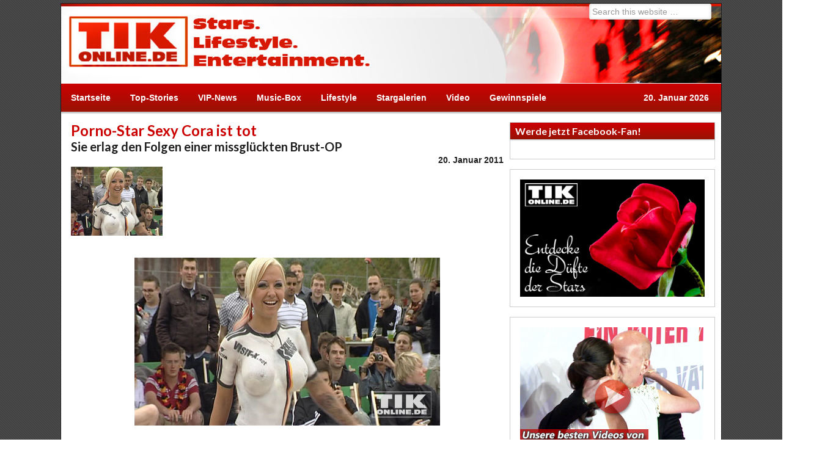

--- FILE ---
content_type: text/html; charset=UTF-8
request_url: https://www.tikonline.de/star-news/vip-news/96693/porno-star-sexy-cora-ist-tot-sie-erlag-den-folgen-einer-missglueckten-brust-op.html
body_size: 11881
content:
<!DOCTYPE html PUBLIC "-//W3C//DTD XHTML 1.0 Transitional//EN" "http://www.w3.org/TR/xhtml1/DTD/xhtml1-transitional.dtd">
<html xmlns="http://www.w3.org/1999/xhtml" lang="de-DE" xml:lang="de-DE" xmlns:og="http://ogp.me/ns#" xmlns:fb="http://ogp.me/ns/fb#" xmlns:article="http://ogp.me/ns/article#">
<head profile="http://gmpg.org/xfn/11">
<meta http-equiv="Content-Type" content="text/html; charset=UTF-8" />
<title>Porno-Star Sexy Cora ist tot: Sie erlag den Folgen einer missglückten Brust-OP | TIKonline.de</title>	<meta name="news_keywords" content="Entertainment,Celebrities,Big Brother,Brust-OP,Cora,Nacktfußball" /> <meta name="viewport" content="width=device-width, initial-scale=1.0"/>        <script type="text/javascript" src="https://delivery.consentmanager.net/delivery/autoblocking/7dc386a6508d.js" data-cmp-ab="1"
                data-cmp-host="delivery.consentmanager.net"
                data-cmp-cdn="delivery.consentmanager.net"
                data-cmp-codesrc="10" ></script>
        
<!-- SEO Ultimate (http://www.seodesignsolutions.com/wordpress-seo/) -->
	<meta name="description" content="Sexy Cora, die durch „Big Brother“ bekannt gewordene Porno-Darstellerin, verstarb heute&nbsp;im Alter von nur 23 Jahren nach einer geplanten Brust-Operation ..." />
	<meta name="keywords" content="Big Brother,Brust-OP,Cora,Nacktfußball,der,im,Stars,Lifestyle,Entertainment,VIP-News,Star-News,Sternchen,Stargalerien,Fotogalerien,Photo,Video,Interview,Red Carpet,Roter Teppich,Paparazzi,Kino,Movie,Kino-Trailer,Filme,Premiere,Hollywood,Hollywood-Stars,Musik,Konzerte,Bands,Tickets,Meet &amp; Greet,Gewinnspiele" />
	<meta name="og:type" content="article" />
	<meta name="og:title" content="Porno-Star Sexy Cora ist tot: Sie erlag den Folgen einer missglückten Brust-OP" />
	<meta name="og:description" content="Sexy Cora, die durch „Big Brother“ bekannt gewordene Porno-Darstellerin, verstarb heute&nbsp;im Alter von nur 23 Jahren nach einer geplanten Brust-Operation ..." />
	<meta name="og:url" content="https://www.tikonline.de/star-news/vip-news/96693/porno-star-sexy-cora-ist-tot-sie-erlag-den-folgen-einer-missglueckten-brust-op.html" />
	<meta name="og:image" content="https://www.tikonline.de/wp-content/uploads/_data/porno-cora-kl.jpg" />
	<meta name="article:published_time" content="2011-01-20" />
	<meta name="article:modified_time" content="2011-01-24" />
	<meta name="article:author" content="https://www.tikonline.de/author/tikonline-de" />
	<meta name="article:section" content="VIP-News" />
	<meta name="article:tag" content="Big Brother" />
	<meta name="article:tag" content="Brust-OP" />
	<meta name="article:tag" content="Cora" />
	<meta name="article:tag" content="Nacktfußball" />
	<meta name="og:site_name" content="TIKonline.de" />
	<meta name="fb:app_id" content="303985465049" />
	<meta name="twitter:card" content="summary" />
	<meta name="twitter:site" content="@tikonline" />
	<meta name="msvalidate.01" content="10656764DE368127C9B1EFD575D40101" />
<!-- /SEO Ultimate -->

<link rel='dns-prefetch' href='//s.w.org' />
<link rel="alternate" type="application/rss+xml" title="TIKonline.de &raquo; Feed" href="https://www.tikonline.de/feed" />
<link rel="alternate" type="application/rss+xml" title="TIKonline.de &raquo; Kommentar-Feed" href="https://www.tikonline.de/comments/feed" />
<link rel="alternate" type="application/rss+xml" title="TIKonline.de &raquo; Porno-Star Sexy Cora ist tot: Sie erlag den Folgen einer missglückten Brust-OP Kommentar-Feed" href="https://www.tikonline.de/star-news/vip-news/96693/porno-star-sexy-cora-ist-tot-sie-erlag-den-folgen-einer-missglueckten-brust-op.html/feed" />
		<script type="text/javascript">
			window._wpemojiSettings = {"baseUrl":"https:\/\/s.w.org\/images\/core\/emoji\/11\/72x72\/","ext":".png","svgUrl":"https:\/\/s.w.org\/images\/core\/emoji\/11\/svg\/","svgExt":".svg","source":{"concatemoji":"https:\/\/www.tikonline.de\/wp-includes\/js\/wp-emoji-release.min.js"}};
			!function(a,b,c){function d(a,b){var c=String.fromCharCode;l.clearRect(0,0,k.width,k.height),l.fillText(c.apply(this,a),0,0);var d=k.toDataURL();l.clearRect(0,0,k.width,k.height),l.fillText(c.apply(this,b),0,0);var e=k.toDataURL();return d===e}function e(a){var b;if(!l||!l.fillText)return!1;switch(l.textBaseline="top",l.font="600 32px Arial",a){case"flag":return!(b=d([55356,56826,55356,56819],[55356,56826,8203,55356,56819]))&&(b=d([55356,57332,56128,56423,56128,56418,56128,56421,56128,56430,56128,56423,56128,56447],[55356,57332,8203,56128,56423,8203,56128,56418,8203,56128,56421,8203,56128,56430,8203,56128,56423,8203,56128,56447]),!b);case"emoji":return b=d([55358,56760,9792,65039],[55358,56760,8203,9792,65039]),!b}return!1}function f(a){var c=b.createElement("script");c.src=a,c.defer=c.type="text/javascript",b.getElementsByTagName("head")[0].appendChild(c)}var g,h,i,j,k=b.createElement("canvas"),l=k.getContext&&k.getContext("2d");for(j=Array("flag","emoji"),c.supports={everything:!0,everythingExceptFlag:!0},i=0;i<j.length;i++)c.supports[j[i]]=e(j[i]),c.supports.everything=c.supports.everything&&c.supports[j[i]],"flag"!==j[i]&&(c.supports.everythingExceptFlag=c.supports.everythingExceptFlag&&c.supports[j[i]]);c.supports.everythingExceptFlag=c.supports.everythingExceptFlag&&!c.supports.flag,c.DOMReady=!1,c.readyCallback=function(){c.DOMReady=!0},c.supports.everything||(h=function(){c.readyCallback()},b.addEventListener?(b.addEventListener("DOMContentLoaded",h,!1),a.addEventListener("load",h,!1)):(a.attachEvent("onload",h),b.attachEvent("onreadystatechange",function(){"complete"===b.readyState&&c.readyCallback()})),g=c.source||{},g.concatemoji?f(g.concatemoji):g.wpemoji&&g.twemoji&&(f(g.twemoji),f(g.wpemoji)))}(window,document,window._wpemojiSettings);
		</script>
		<style type="text/css">
img.wp-smiley,
img.emoji {
	display: inline !important;
	border: none !important;
	box-shadow: none !important;
	height: 1em !important;
	width: 1em !important;
	margin: 0 .07em !important;
	vertical-align: -0.1em !important;
	background: none !important;
	padding: 0 !important;
}
</style>
<link rel='stylesheet' id='child-theme-css'  href='https://www.tikonline.de/wp-content/themes/tikonline/style.css?ver=2.4.2' type='text/css' media='all' />
<link rel='stylesheet' id='contact-form-7-css'  href='https://www.tikonline.de/wp-content/plugins/contact-form-7/includes/css/styles.css?ver=5.1.7' type='text/css' media='all' />
<link rel='stylesheet' id='lightboxStyle-css'  href='https://www.tikonline.de/wp-content/plugins/lightbox-plus/css/dropshadow/colorbox.min.css?ver=2.7.2' type='text/css' media='screen' />
<script type='text/javascript' src='https://www.tikonline.de/wp-includes/js/jquery/jquery.js?ver=1.12.4'></script>
<script type='text/javascript' src='https://www.tikonline.de/wp-includes/js/jquery/jquery-migrate.min.js?ver=1.4.1'></script>
<!--[if lt IE 9]>
<script type='text/javascript' src='https://www.tikonline.de/wp-content/themes/genesis/lib/js/html5shiv.min.js?ver=3.7.3'></script>
<![endif]-->
<link rel='https://api.w.org/' href='https://www.tikonline.de/wp-json/' />
<link rel="EditURI" type="application/rsd+xml" title="RSD" href="https://www.tikonline.de/xmlrpc.php?rsd" />
<link rel="wlwmanifest" type="application/wlwmanifest+xml" href="https://www.tikonline.de/wp-includes/wlwmanifest.xml" /> 
<link rel='prev' title='Sido: Der Rapper erklärt uns sein Luxus-Leben' href='https://www.tikonline.de/video/96689/sido-der-rapper-erklaert-uns-sein-luxus-leben.html' />
<link rel='next' title='Jesse James: Führt Kat Von D vor den Altar' href='https://www.tikonline.de/star-news/top-stories/96702/jesse-james-fuehrt-kat-von-d-vor-den-altar.html' />
<meta name="generator" content="WordPress 4.9.8" />
<link rel="canonical" href="https://www.tikonline.de/star-news/vip-news/96693/porno-star-sexy-cora-ist-tot-sie-erlag-den-folgen-einer-missglueckten-brust-op.html" />
<link rel='shortlink' href='https://www.tikonline.de/?p=96693' />
<link rel="alternate" type="application/json+oembed" href="https://www.tikonline.de/wp-json/oembed/1.0/embed?url=https%3A%2F%2Fwww.tikonline.de%2Fstar-news%2Fvip-news%2F96693%2Fporno-star-sexy-cora-ist-tot-sie-erlag-den-folgen-einer-missglueckten-brust-op.html" />
<link rel="alternate" type="text/xml+oembed" href="https://www.tikonline.de/wp-json/oembed/1.0/embed?url=https%3A%2F%2Fwww.tikonline.de%2Fstar-news%2Fvip-news%2F96693%2Fporno-star-sexy-cora-ist-tot-sie-erlag-den-folgen-einer-missglueckten-brust-op.html&#038;format=xml" />
<link rel="icon" href="https://www.tikonline.de/wp-content/themes/tikonline/images/favicon.ico" />
<link rel="pingback" href="https://www.tikonline.de/xmlrpc.php" />
<!-- CMP tikonline.de -->
<link rel="stylesheet" href="https://cdn.consentmanager.mgr.consensu.org/delivery/cmp.min.css" />
<script>window.gdprAppliesGlobally=true;if(!("cmp_id" in window)){window.cmp_id=18560}if(!("cmp_params" in window)){window.cmp_params=""}window.cmp_host="consentmanager.mgr.consensu.org";window.cmp_cdn="cdn.consentmanager.mgr.consensu.org";function cmp_getlang(j){if(typeof(j)!="boolean"){j=true}if(j&&typeof(cmp_getlang.usedlang)=="string"&&cmp_getlang.usedlang!==""){return cmp_getlang.usedlang}var g=["DE","EN","FR","IT","NO","DA","FI","ES","PT","RO","BG","ET","EL","GA","HR","LV","LT","MT","NL","PL","SV","SK","SL","CS","HU","RU","SR","ZH","TR","UK"];var c=[];var f=location.hash;var e=location.search;var a="languages" in navigator?navigator.languages:[];if(f.indexOf("cmplang=")!=-1){c.push(f.substr(f.indexOf("cmplang=")+8,2))}else{if(e.indexOf("cmplang=")!=-1){c.push(e.substr(e.indexOf("cmplang=")+8,2))}else{if("cmp_setlang" in window&&window.cmp_setlang!=""){c.push(window.cmp_setlang.toUpperCase())}else{if(a.length>0){for(var d=0;d<a.length;d++){c.push(a[d])}}}}}if("language" in navigator){c.push(navigator.language)}if("userLanguage" in navigator){c.push(navigator.userLanguage)}var h="";for(var d=0;d<c.length;d++){var b=c[d].toUpperCase();if(b.indexOf("-")!=-1){b=b.substr(0,2)}if(g.indexOf(b)!=-1){h=b;break}}if(h==""&&typeof(cmp_getlang.defaultlang)=="string"&&cmp_getlang.defaultlang!==""){return cmp_getlang.defaultlang}else{if(h==""){h="EN"}}h=h.toUpperCase();return h}(function(){var a="";var c="_en";if("cmp_getlang" in window){a=window.cmp_getlang().toLowerCase();c="_"+a}var b=document.createElement("script");b.src="https://"+window.cmp_host+"/delivery/cmp.php?id="+window.cmp_id+"&h="+encodeURIComponent(location.href)+"&"+window.cmp_params+(document.cookie.length>0?"&__cmpfcc=1":"")+"&l="+a+"&o="+(new Date()).getTime();b.type="text/javascript";b.setAttribute("data-cmp-ab","1");b.async=true;if(document.body){document.body.appendChild(b)}else{if(document.currentScript){document.currentScript.parentElement.appendChild(b)}else{document.write(b.outerHTML)}}var b=document.createElement("script");b.src="https://"+window.cmp_cdn+"/delivery/cmp"+c+".min.js";b.type="text/javascript";b.setAttribute("data-cmp-ab","1");b.async=true;if(document.body){document.body.appendChild(b)}else{if(document.currentScript){document.currentScript.parentElement.appendChild(b)}else{document.write(b.outerHTML)}}window.cmp_addFrame=function(e){if(!window.frames[e]){if(document.body){var d=document.createElement("iframe");d.style.cssText="display:none";d.name=e;document.body.appendChild(d)}else{window.setTimeout('window.cmp_addFrame("'+e+'")',10)}}};window.cmp_rc=function(k){var d=document.cookie;var h="";var f=0;while(d!=""&&f<100){f++;while(d.substr(0,1)==" "){d=d.substr(1,d.length)}var j=d.substring(0,d.indexOf("="));if(d.indexOf(";")!=-1){var e=d.substring(d.indexOf("=")+1,d.indexOf(";"))}else{var e=d.substr(d.indexOf("=")+1,d.length)}if(k==j){h=e}var g=d.indexOf(";")+1;if(g==0){g=d.length}d=d.substring(g,d.length)}return(h)};window.cmp_stub=function(){var d=arguments;__cmapi.a=__cmapi.a||[];if(!d.length){return __cmapi.a}else{if(d[0]==="ping"){if(d[1]===2){d[2]({gdprApplies:gdprAppliesGlobally,cmpLoaded:false,cmpStatus:"stub",displayStatus:"hidden",apiVersion:"2.0",cmpId:31},true)}else{d[2]({gdprAppliesGlobally:gdprAppliesGlobally,cmpLoaded:false},true)}}else{if(d[0]==="getUSPData"){d[2]({version:1,uspString:window.cmp_rc("")},true)}else{if(d[0]==="getTCData"){__cmapi.a.push([].slice.apply(d))}else{if(d[0]==="addEventListener"){__cmapi.a.push([].slice.apply(d))}else{if(d.length==4&&d[3]===false){d[2]({},false)}else{__cmapi.a.push([].slice.apply(d))}}}}}}};window.cmp_msghandler=function(h){var d=typeof h.data==="string";try{var g=d?JSON.parse(h.data):h.data}catch(j){var g=null}if(typeof(g)==="object"&&g!==null&&"__cmpCall" in g){var f=g.__cmpCall;window.__cmp(f.command,f.parameter,function(k,i){var e={__cmpReturn:{returnValue:k,success:i,callId:f.callId}};h.source.postMessage(d?JSON.stringify(e):e,"*")})}if(typeof(g)==="object"&&g!==null&&"__cmapiCall" in g){var f=g.__cmapiCall;window.__cmapi(f.command,f.parameter,function(k,i){var e={__cmapiReturn:{returnValue:k,success:i,callId:f.callId}};h.source.postMessage(d?JSON.stringify(e):e,"*")})}if(typeof(g)==="object"&&g!==null&&"__uspapiCall" in g){var f=g.__uspapiCall;window.__uspapi(f.command,f.version,function(k,i){var e={__uspapiReturn:{returnValue:k,success:i,callId:f.callId}};h.source.postMessage(d?JSON.stringify(e):e,"*")})}if(typeof(g)==="object"&&g!==null&&"__tcfapiCall" in g){var f=g.__tcfapiCall;window.__tcfapi(f.command,f.version,function(k,i){var e={__tcfapiReturn:{returnValue:k,success:i,callId:f.callId}};h.source.postMessage(d?JSON.stringify(e):e,"*")},f.parameter)}};window.cmp_setStub=function(d){if(!(d in window)||(typeof(window[d])!=="function"&&typeof(window[d])!=="object"&&(typeof(window[d])==="undefined"||window[d]!==null))){window[d]=window.cmp_stub;window[d].msgHandler=window.cmp_msghandler;if(window.addEventListener){window.addEventListener("message",window.cmp_msghandler,false)}else{window.attachEvent("onmessage",window.cmp_msghandler)}}};window.cmp_addFrame("__cmapiLocator");window.cmp_addFrame("__cmpLocator");window.cmp_addFrame("__uspapiLocator");window.cmp_addFrame("__tcfapiLocator");window.cmp_setStub("__cmapi");window.cmp_setStub("__cmp");window.cmp_setStub("__tcfapi");window.cmp_setStub("__uspapi")})();</script>
<!-- CMP tikonline.de -->

<script type="text/javascript" src="https://script.ioam.de/iam.js"></script> 
<script type="text/javascript">
  var _gaq = _gaq || [];
  _gaq.push(['_setAccount', 'UA-557540-1']);
  _gaq.push(['_gat._anonymizeIp']);
  _gaq.push(['_trackPageview']);
  (function() {
    var ga = document.createElement('script'); ga.type = 'text/javascript'; ga.async = true;
    ga.src = ('https:' == document.location.protocol ? 'https://ssl' : 'http://www') + '.google-analytics.com/ga.js';
    var s = document.getElementsByTagName('script')[0]; s.parentNode.insertBefore(ga, s);
  })();
</script>
<script type="text/javascript" src="//adserver.adtech.de/addyn|3.0|59|5839716|0|1356|ADTECH"></script>
<script type='text/javascript'>window.ADNPM = window.ADNPM || {};ADNPM.cmd = ADNPM.cmd || [];</script>
<script type='text/javascript' src='https://cdn.netpoint-media.de/1137124.js' async='async'></script><!-- All in one Favicon 4.8 --><link rel="shortcut icon" href="http://www.tikonline.de/wp-content/uploads/2013/05/favicon4.ico" />
</head>
<body class="post-template-default single single-post postid-96693 single-format-standard content-sidebar"><!-- SZM VERSION="2.0" -->
<script type="text/javascript">
var iam_data = {
"st":"tikonl",
"cp":"VipNews",
"sv":"in",
"co":"96693"
}
iom.c(iam_data,1);
</script>
<!--/SZM -->
<div id="fb-root"></div>
<script>(function(d, s, id) {
  var js, fjs = d.getElementsByTagName(s)[0];
  if (d.getElementById(id)) return;
  js = d.createElement(s); js.id = id;
  js.src = "//connect.facebook.net/de_DE/all.js#xfbml=1&amp;appId=303985465049";
  fjs.parentNode.insertBefore(js, fjs);
}(document, 'script', 'facebook-jssdk'));</script>
<script type='text/javascript'>
window._taboola = window._taboola || [];
_taboola.push({article:'auto'});
!function (e, f, u, i) {
if (!document.getElementById(i)){
e.async = 1;
e.src = u;
e.id = i;
f.parentNode.insertBefore(e, f);
}
 }(document.createElement('script'),
 document.getElementsByTagName('script')[0],
 '//cdn.taboola.com/libtrc/hauptbruchmediagbr/loader.js',
 'tb_loader_script');
 if(window.performance && typeof window.performance.mark == 'function')
  {window.performance.mark('tbl_ic');}
</script><div id="bigsize" align="center"><!--Async Tag // Tag for network 59: Netpoint Media // Website: TIKONLINE.DE // Placement: tik_rotation_728x90 (5036795) -->
<div id="5036795"></div>
</div>
<div id="wrap"><div id="skyscraper"><!--Async Tag // Tag for network 59: Netpoint Media // Website: TIKONLINE.DE // Placement: tik_rotation_160x600 (5036797) -->
<div id="5036797"></div></div><div id="header"><div class="wrap"><div id="title-area"><p id="title"><a href="https://www.tikonline.de/">TIKonline.de</a></p><p id="description">Stars. Lifesytle. Entertainment.</p></div><div class="widget-area header-widget-area"><div id="search-2" class="widget widget_search"><div class="widget-wrap"><form method="get" class="searchform search-form" action="https://www.tikonline.de/" role="search" ><input type="text" value="Search this website &#x2026;" name="s" class="s search-input" onfocus="if (&#039;Search this website &#x2026;&#039; === this.value) {this.value = &#039;&#039;;}" onblur="if (&#039;&#039; === this.value) {this.value = &#039;Search this website &#x2026;&#039;;}" /><input type="submit" class="searchsubmit search-submit" value="Search" /></form></div></div>
</div></div></div>	<div class="logo">
	<a href="/">&nbsp;</a>	</div><!-- .entry-credit -->
	<div id="nav"><div class="wrap"><ul id="menu-hauptmenue" class="menu genesis-nav-menu menu-primary js-superfish"><li id="menu-item-25" class="menu-item menu-item-type-custom menu-item-object-custom menu-item-home menu-item-25"><a href="http://www.tikonline.de">Startseite</a></li>
<li id="menu-item-15" class="menu-item menu-item-type-taxonomy menu-item-object-category menu-item-15"><a href="https://www.tikonline.de/star-news/top-stories">Top-Stories</a></li>
<li id="menu-item-16" class="menu-item menu-item-type-taxonomy menu-item-object-category current-post-ancestor current-menu-parent current-post-parent menu-item-16"><a href="https://www.tikonline.de/star-news/vip-news">VIP-News</a></li>
<li id="menu-item-10" class="menu-item menu-item-type-taxonomy menu-item-object-category menu-item-has-children menu-item-10"><a href="https://www.tikonline.de/music-box">Music-Box</a>
<ul class="sub-menu">
	<li id="menu-item-11" class="menu-item menu-item-type-taxonomy menu-item-object-category menu-item-11"><a href="https://www.tikonline.de/music-box/pop-rock">Pop &#038; Rock</a></li>
	<li id="menu-item-12" class="menu-item menu-item-type-taxonomy menu-item-object-category menu-item-12"><a href="https://www.tikonline.de/music-box/schlagerhimmel">Schlagerhimmel</a></li>
	<li id="menu-item-13" class="menu-item menu-item-type-taxonomy menu-item-object-category menu-item-13"><a href="https://www.tikonline.de/music-box/shows-musicals">Shows &#038; Musicals</a></li>
</ul>
</li>
<li id="menu-item-9" class="menu-item menu-item-type-taxonomy menu-item-object-category menu-item-has-children menu-item-9"><a href="https://www.tikonline.de/lifestyle">Lifestyle</a>
<ul class="sub-menu">
	<li id="menu-item-430338" class="menu-item menu-item-type-taxonomy menu-item-object-category menu-item-430338"><a href="https://www.tikonline.de/lifestyle">Lifestyle-News</a></li>
	<li id="menu-item-428656" class="menu-item menu-item-type-taxonomy menu-item-object-category menu-item-428656"><a href="https://www.tikonline.de/fashion-style-und-beauty">Fashion, Style &#038; Beauty</a></li>
	<li id="menu-item-429010" class="menu-item menu-item-type-taxonomy menu-item-object-category menu-item-429010"><a href="https://www.tikonline.de/die-duefte-der-stars">Die Düfte der Stars</a></li>
</ul>
</li>
<li id="menu-item-70" class="menu-item menu-item-type-post_type menu-item-object-page menu-item-70"><a href="https://www.tikonline.de/stargalerie-uebersicht">Stargalerien</a></li>
<li id="menu-item-17" class="menu-item menu-item-type-taxonomy menu-item-object-category menu-item-has-children menu-item-17"><a href="https://www.tikonline.de/video">Video</a>
<ul class="sub-menu">
	<li id="menu-item-431275" class="menu-item menu-item-type-taxonomy menu-item-object-category menu-item-431275"><a href="https://www.tikonline.de/video-star-news">Star-News</a></li>
	<li id="menu-item-19" class="menu-item menu-item-type-taxonomy menu-item-object-category menu-item-19"><a href="https://www.tikonline.de/video/interview">Interview</a></li>
	<li id="menu-item-22" class="menu-item menu-item-type-taxonomy menu-item-object-category menu-item-22"><a href="https://www.tikonline.de/video/red-carpet">Red Carpet</a></li>
	<li id="menu-item-21" class="menu-item menu-item-type-taxonomy menu-item-object-category menu-item-21"><a href="https://www.tikonline.de/video/paparazzi">Paparazzi</a></li>
	<li id="menu-item-18" class="menu-item menu-item-type-taxonomy menu-item-object-category menu-item-18"><a href="https://www.tikonline.de/video/beitraege">Beiträge</a></li>
	<li id="menu-item-20" class="menu-item menu-item-type-taxonomy menu-item-object-category menu-item-20"><a href="https://www.tikonline.de/video/kinotrailer">Kinotrailer</a></li>
</ul>
</li>
<li id="menu-item-8" class="menu-item menu-item-type-taxonomy menu-item-object-category menu-item-8"><a href="https://www.tikonline.de/gewinnspiele">Gewinnspiele</a></li>
<li class="right date">20. Januar 2026</li></ul></div></div><div id="inner"><div id="billboard" align="center"><!--Async Tag // Tag for network 59: Netpoint Media // Website: TIKONLINE.DE // Placement: tik_rotation_900x300 (5036798) -->
<div id="5036798"></div></div><div id="content-sidebar-wrap"><div id="content" class="hfeed"><div class="post-96693 post type-post status-publish format-standard has-post-thumbnail hentry category-vip-news tag-big-brother tag-brust-op tag-cora tag-nacktfussball entry"><h1 class="entry-title">Porno-Star Sexy Cora ist tot<span class="unsichtbar">&#58; </span><br /><span class="h1_sub"> Sie erlag den Folgen einer missglückten Brust-OP</span></h1> 
<div class="post-info"> <span class="date published time" title="2011-01-20T19:32:00+01:00">20. Januar 2011</span> <span class="date updated">24. Januar 2011</span></div><div class="entry-content"><img src="https://www.tikonline.de/wp-content/uploads/_data/porno-cora-kl.jpg" class="attachment-full size-full wp-post-image" alt="" style="margin-bottom:10px;" /><br><p><P><center><IMG alt="Big Brother-Star Cora (Foto: HauptBruch GbR)" src="/wp-content/uploads/_data/porno-cora-gr.jpg"></center></P> <P>Porno-Darstellerin Sexy <span class='wp_keywordlink_affiliate'><a href="https://www.tikonline.de/thema/cora" title="View all posts in Cora">Cora</a></span> verstarb heute im Alter von nur 23 Jahren nach einer geplanten Brust-Operation. Wie die Staatsanwaltschaft der „Hamburger Morgenpost“ mitteilte, erlag sie heute um 14:30 Uhr im Hamburger Universitätsklinikum ihren schweren Hirnschäden.</P><P> <P>[lg_folder folder=&#8220;big-brother-star-cora-beim-nackt-fussball&#8220; count=&#8220;3&#8243; paging=&#8220;false&#8220;]</P></P> <P>Bekannt wurde Sexy <span class='wp_keywordlink_affiliate'><a href="https://www.tikonline.de/thema/cora" title="View all posts in Cora">Cora</a></span> vor allem durch ihre Teilnahme bei „<span class='wp_keywordlink_affiliate'><a href="https://www.tikonline.de/thema/big-brother" title="View all posts in Big Brother">Big Brother</a></span>“. Ihre künstlich vergrößerte Oberweite war seit jeher ihr Markenzeichen. Trotz ihrer geringen Größe von 1,57m trug sie Brüste in Körbchengröße F vor sich her. Anfang Januar begab sie sich erneut unters Messer, um ihre Oberweite noch einmal auf Größe G zu erweitern.</P> <P>Doch der Eingriff ging schief und <span class='wp_keywordlink_affiliate'><a href="https://www.tikonline.de/thema/cora" title="View all posts in Cora">Cora</a></span> erlitt offenbar schon zu Beginn der Operation einen Herzstillstand, der einen Sauerstoffmangel im Gehirn zur Folge hatte. Daraufhin lag sie tagelang im Koma.</P> <P>Ehemann, Familie und Fans hofften bis zuletzt auf Besserung. Doch nun ist es traurige Gewissheit, dass <span class='wp_keywordlink_affiliate'><a href="https://www.tikonline.de/thema/cora" title="View all posts in Cora">Cora</a></span> ihr Leben für den Glamour dieser Welt gab.</P> <P align=center><A href="/stargalerie/big-brother-star-cora-beim-nackt-fussball">Hier geht´s zur großen Fotogalerie!</A></P> <P align=left></p>
<p><a href="#to_com">Deine Meinung zu diesem Thema? Hier kommentieren!</a></p>
<p>Foto(s): &copy; HauptBruch GbR</p>
<p><span class="vcard author">von <span class="fn">TIKonline.de</span></span></p>
<!--<rdf:RDF xmlns:rdf="http://www.w3.org/1999/02/22-rdf-syntax-ns#"
			xmlns:dc="http://purl.org/dc/elements/1.1/"
			xmlns:trackback="http://madskills.com/public/xml/rss/module/trackback/">
		<rdf:Description rdf:about="https://www.tikonline.de/star-news/vip-news/96693/porno-star-sexy-cora-ist-tot-sie-erlag-den-folgen-einer-missglueckten-brust-op.html"
    dc:identifier="https://www.tikonline.de/star-news/vip-news/96693/porno-star-sexy-cora-ist-tot-sie-erlag-den-folgen-einer-missglueckten-brust-op.html"
    dc:title="Porno-Star Sexy Cora ist tot: Sie erlag den Folgen einer missglückten Brust-OP"
    trackback:ping="https://www.tikonline.de/star-news/vip-news/96693/porno-star-sexy-cora-ist-tot-sie-erlag-den-folgen-einer-missglueckten-brust-op.html/trackback" />
</rdf:RDF>-->
</div><!-- 	<div data-widget="plista_widget_belowArticle"></div> -->
<div id="taboola-below-article-thumbnails"></div>
<script type="text/javascript">
window._taboola = window._taboola || [];
_taboola.push({
mode: 'alternating-thumbnails-a',
container: 'taboola-below-article-thumbnails',
placement: 'Below Article Thumbnails',
target_type: 'mix'
});
</script>
<div class="post-meta"><span class="categories">Filed Under: <a href="https://www.tikonline.de/star-news/vip-news" rel="category tag">VIP-News</a></span> <span class="tags">Tagged With: <a href="https://www.tikonline.de/thema/big-brother" rel="tag">Big Brother</a>, <a href="https://www.tikonline.de/thema/brust-op" rel="tag">Brust-OP</a>, <a href="https://www.tikonline.de/thema/cora" rel="tag">Cora</a>, <a href="https://www.tikonline.de/thema/nacktfussball" rel="tag">Nacktfußball</a></span></div></div><a name="to_com"></a>	<div id="respond" class="comment-respond">
		<h3 id="reply-title" class="comment-reply-title">Speak Your Mind <small><a rel="nofollow" id="cancel-comment-reply-link" href="/star-news/vip-news/96693/porno-star-sexy-cora-ist-tot-sie-erlag-den-folgen-einer-missglueckten-brust-op.html#respond" style="display:none;">Antworten abbrechen</a></small></h3><p class="must-log-in">Du musst <a href="https://www.tikonline.de/wp-login.php?redirect_to=https%3A%2F%2Fwww.tikonline.de%2Fstar-news%2Fvip-news%2F96693%2Fporno-star-sexy-cora-ist-tot-sie-erlag-den-folgen-einer-missglueckten-brust-op.html">angemeldet</a> sein, um einen Kommentar abzugeben.</p>	</div><!-- #respond -->
	</div><div id="sidebar" class="sidebar widget-area"><div id="text-8" class="widget widget_text"><div class="widget-wrap"><h4 class="widget-title widgettitle">Werde jetzt Facebook-Fan!</h4>
			<div class="textwidget"><div class="facebook_head"><div class="fb-like-box" data-href="https://www.facebook.com/TIKonline" data-colorscheme="light" data-show-faces="false" data-header="true" data-stream="false" data-show-border="true"></div></div></div>
		</div></div>
<div id="text-18" class="widget widget_text"><div class="widget-wrap">			<div class="textwidget"><div id="st-duefte">
<a href="/die-duefte-der-stars?ref=sb-duefte"><img src="/wp-content/uploads/teaser/dds.jpg" alt="Die Düfte der Stars" name="Entdecke die Düfte der Stars"></a>
</div></div>
		</div></div>
<div id="conten-teaser" class="widget widget_text"><div class="widget-wrap">
				<div class="textwidget">
				<div id="tw_300x200"></div>
				<script type="text/javascript" charset="utf-8">
			 
					jQuery(function ($){
			 
						$.ajax({
						type: 'POST',
						url: '/wp-content/plugins/_tikonline/st/cube.php?c='+Math.random(),
						data: 'name='+name,
						success: function (data) {
							var json = $.parseJSON(data);
							document.getElementById('tw_300x200').innerHTML=json.change;
						},
						});
			 
					})
			 
				</script></div>
				</div></div><div id="text-3" class="widget widget_text"><div class="widget-wrap"><h4 class="widget-title widgettitle">Facebook Freunde</h4>
			<div class="textwidget"><div align="center"><iframe src="//www.facebook.com/plugins/likebox.php?href=http%3A%2F%2Fwww.facebook.com%2FTIKonline&amp;width=298&amp;height=290&amp;colorscheme=light&amp;show_faces=true&amp;border_color&amp;stream=false&amp;header=true&amp;appId=108666305841559" scrolling="no" frameborder="0" style="border:none; overflow:hidden; width:100%; height:210px;" allowTransparency="true"></iframe></div></div>
		</div></div>
<div id="adinj-9" class="widget adinjwidget"><div class="widget-wrap"><!--Ad Injection:widget_9--><div id="taboola-mid-article-thumbnails"></div>
<script type="text/javascript">
  window._taboola = window._taboola || [];
  _taboola.push({
    mode: 'thumbnails-mid',
    container: 'taboola-mid-article-thumbnails',
    placement: 'Mid Article Thumbnails',
    target_type: 'mix'
  });
</script></div></div>
<div id="adinj-8" class="widget adinjwidget"><div class="widget-wrap"><!--Ad Injection:widget_8--><div class="contentad hide_on_desktop" align="center"><img src="/ads/adspacer300.gif" width="300" height="10" alt="Adspacer" border="0"><br><!--Async Tag // Tag for network 59: Netpoint Media // Website: TIKONLINE.DE // Placement: tik_mobile_300x250 (5891213) -->
<div id='5891213'></div></div></div></div>
<div id="tag_cloud-2" class="widget widget_tag_cloud"><div class="widget-wrap"><h4 class="widget-title widgettitle">Zum Thema</h4>
<div class="tagcloud"><a href="https://www.tikonline.de/thema/album" class="tag-cloud-link tag-link-33 tag-link-position-1" style="font-size: 15.933333333333pt;" aria-label="Album (914 Einträge)">Album</a>
<a href="https://www.tikonline.de/thema/alkohol" class="tag-cloud-link tag-link-94 tag-link-position-2" style="font-size: 12.666666666667pt;" aria-label="Alkohol (657 Einträge)">Alkohol</a>
<a href="https://www.tikonline.de/thema/angelina-jolie" class="tag-cloud-link tag-link-288 tag-link-position-3" style="font-size: 12.433333333333pt;" aria-label="Angelina Jolie (651 Einträge)">Angelina Jolie</a>
<a href="https://www.tikonline.de/thema/baby" class="tag-cloud-link tag-link-62 tag-link-position-4" style="font-size: 16.633333333333pt;" aria-label="Baby (969 Einträge)">Baby</a>
<a href="https://www.tikonline.de/thema/berlin" class="tag-cloud-link tag-link-363 tag-link-position-5" style="font-size: 15.466666666667pt;" aria-label="Berlin (867 Einträge)">Berlin</a>
<a href="https://www.tikonline.de/thema/beziehung" class="tag-cloud-link tag-link-119 tag-link-position-6" style="font-size: 16.4pt;" aria-label="Beziehung (965 Einträge)">Beziehung</a>
<a href="https://www.tikonline.de/thema/brad-pitt" class="tag-cloud-link tag-link-289 tag-link-position-7" style="font-size: 12.9pt;" aria-label="Brad Pitt (676 Einträge)">Brad Pitt</a>
<a href="https://www.tikonline.de/thema/comeback" class="tag-cloud-link tag-link-204 tag-link-position-8" style="font-size: 9.6333333333333pt;" aria-label="Comeback (484 Einträge)">Comeback</a>
<a href="https://www.tikonline.de/thema/drogen" class="tag-cloud-link tag-link-26 tag-link-position-9" style="font-size: 13.833333333333pt;" aria-label="Drogen (732 Einträge)">Drogen</a>
<a href="https://www.tikonline.de/thema/dsds" class="tag-cloud-link tag-link-352 tag-link-position-10" style="font-size: 11.033333333333pt;" aria-label="DSDS (557 Einträge)">DSDS</a>
<a href="https://www.tikonline.de/thema/ehe" class="tag-cloud-link tag-link-132 tag-link-position-11" style="font-size: 11.733333333333pt;" aria-label="Ehe (596 Einträge)">Ehe</a>
<a href="https://www.tikonline.de/thema/familie" class="tag-cloud-link tag-link-148 tag-link-position-12" style="font-size: 12.9pt;" aria-label="Familie (675 Einträge)">Familie</a>
<a href="https://www.tikonline.de/thema/geburt" class="tag-cloud-link tag-link-375 tag-link-position-13" style="font-size: 8.7pt;" aria-label="Geburt (441 Einträge)">Geburt</a>
<a href="https://www.tikonline.de/thema/geburtstag" class="tag-cloud-link tag-link-1265 tag-link-position-14" style="font-size: 9.6333333333333pt;" aria-label="Geburtstag (493 Einträge)">Geburtstag</a>
<a href="https://www.tikonline.de/thema/gericht" class="tag-cloud-link tag-link-347 tag-link-position-15" style="font-size: 8pt;" aria-label="Gericht (418 Einträge)">Gericht</a>
<a href="https://www.tikonline.de/thema/hochzeit" class="tag-cloud-link tag-link-100 tag-link-position-16" style="font-size: 21.533333333333pt;" aria-label="Hochzeit (1.591 Einträge)">Hochzeit</a>
<a href="https://www.tikonline.de/thema/hollywood" class="tag-cloud-link tag-link-121 tag-link-position-17" style="font-size: 21.066666666667pt;" aria-label="Hollywood (1.523 Einträge)">Hollywood</a>
<a href="https://www.tikonline.de/thema/justin-bieber" class="tag-cloud-link tag-link-398 tag-link-position-18" style="font-size: 15.466666666667pt;" aria-label="Justin Bieber (877 Einträge)">Justin Bieber</a>
<a href="https://www.tikonline.de/thema/kanye-west" class="tag-cloud-link tag-link-437 tag-link-position-19" style="font-size: 9.6333333333333pt;" aria-label="Kanye West (484 Einträge)">Kanye West</a>
<a href="https://www.tikonline.de/thema/karriere" class="tag-cloud-link tag-link-122 tag-link-position-20" style="font-size: 15pt;" aria-label="Karriere (839 Einträge)">Karriere</a>
<a href="https://www.tikonline.de/thema/katy-perry" class="tag-cloud-link tag-link-913 tag-link-position-21" style="font-size: 11.266666666667pt;" aria-label="Katy Perry (568 Einträge)">Katy Perry</a>
<a href="https://www.tikonline.de/thema/kim-kardashian" class="tag-cloud-link tag-link-436 tag-link-position-22" style="font-size: 10.566666666667pt;" aria-label="Kim Kardashian (535 Einträge)">Kim Kardashian</a>
<a href="https://www.tikonline.de/thema/kinder" class="tag-cloud-link tag-link-108 tag-link-position-23" style="font-size: 20.366666666667pt;" aria-label="Kinder (1.402 Einträge)">Kinder</a>
<a href="https://www.tikonline.de/thema/konzert" class="tag-cloud-link tag-link-284 tag-link-position-24" style="font-size: 8.2333333333333pt;" aria-label="Konzert (421 Einträge)">Konzert</a>
<a href="https://www.tikonline.de/thema/kristen-stewart" class="tag-cloud-link tag-link-939 tag-link-position-25" style="font-size: 8.2333333333333pt;" aria-label="Kristen Stewart (428 Einträge)">Kristen Stewart</a>
<a href="https://www.tikonline.de/thema/lady-gaga" class="tag-cloud-link tag-link-495 tag-link-position-26" style="font-size: 13.833333333333pt;" aria-label="Lady Gaga (748 Einträge)">Lady Gaga</a>
<a href="https://www.tikonline.de/thema/liebe" class="tag-cloud-link tag-link-118 tag-link-position-27" style="font-size: 18.266666666667pt;" aria-label="Liebe (1.151 Einträge)">Liebe</a>
<a href="https://www.tikonline.de/thema/lindsay-lohan" class="tag-cloud-link tag-link-93 tag-link-position-28" style="font-size: 11.266666666667pt;" aria-label="Lindsay Lohan (575 Einträge)">Lindsay Lohan</a>
<a href="https://www.tikonline.de/thema/madonna" class="tag-cloud-link tag-link-169 tag-link-position-29" style="font-size: 8.7pt;" aria-label="Madonna (447 Einträge)">Madonna</a>
<a href="https://www.tikonline.de/thema/michael-jackson" class="tag-cloud-link tag-link-106 tag-link-position-30" style="font-size: 10.566666666667pt;" aria-label="Michael Jackson (534 Einträge)">Michael Jackson</a>
<a href="https://www.tikonline.de/thema/miley-cyrus" class="tag-cloud-link tag-link-539 tag-link-position-31" style="font-size: 10.566666666667pt;" aria-label="Miley Cyrus (534 Einträge)">Miley Cyrus</a>
<a href="https://www.tikonline.de/thema/model" class="tag-cloud-link tag-link-643 tag-link-position-32" style="font-size: 9.1666666666667pt;" aria-label="Model (471 Einträge)">Model</a>
<a href="https://www.tikonline.de/thema/nachwuchs" class="tag-cloud-link tag-link-61 tag-link-position-33" style="font-size: 13.366666666667pt;" aria-label="Nachwuchs (713 Einträge)">Nachwuchs</a>
<a href="https://www.tikonline.de/thema/premiere" class="tag-cloud-link tag-link-409 tag-link-position-34" style="font-size: 14.066666666667pt;" aria-label="Premiere (766 Einträge)">Premiere</a>
<a href="https://www.tikonline.de/thema/rihanna" class="tag-cloud-link tag-link-200 tag-link-position-35" style="font-size: 13.133333333333pt;" aria-label="Rihanna (692 Einträge)">Rihanna</a>
<a href="https://www.tikonline.de/thema/robert-pattinson" class="tag-cloud-link tag-link-940 tag-link-position-36" style="font-size: 9.8666666666667pt;" aria-label="Robert Pattinson (500 Einträge)">Robert Pattinson</a>
<a href="https://www.tikonline.de/thema/scheidung" class="tag-cloud-link tag-link-234 tag-link-position-37" style="font-size: 15.233333333333pt;" aria-label="Scheidung (849 Einträge)">Scheidung</a>
<a href="https://www.tikonline.de/thema/schwangerschaft" class="tag-cloud-link tag-link-553 tag-link-position-38" style="font-size: 10.8pt;" aria-label="Schwangerschaft (552 Einträge)">Schwangerschaft</a>
<a href="https://www.tikonline.de/thema/sex" class="tag-cloud-link tag-link-176 tag-link-position-39" style="font-size: 11.033333333333pt;" aria-label="Sex (564 Einträge)">Sex</a>
<a href="https://www.tikonline.de/thema/sohn" class="tag-cloud-link tag-link-506 tag-link-position-40" style="font-size: 10.333333333333pt;" aria-label="Sohn (520 Einträge)">Sohn</a>
<a href="https://www.tikonline.de/thema/tochter" class="tag-cloud-link tag-link-336 tag-link-position-41" style="font-size: 14.533333333333pt;" aria-label="Tochter (793 Einträge)">Tochter</a>
<a href="https://www.tikonline.de/thema/tournee" class="tag-cloud-link tag-link-91 tag-link-position-42" style="font-size: 9.1666666666667pt;" aria-label="Tournee (465 Einträge)">Tournee</a>
<a href="https://www.tikonline.de/thema/trennung" class="tag-cloud-link tag-link-103 tag-link-position-43" style="font-size: 22pt;" aria-label="Trennung (1.647 Einträge)">Trennung</a>
<a href="https://www.tikonline.de/thema/twilight" class="tag-cloud-link tag-link-232 tag-link-position-44" style="font-size: 9.1666666666667pt;" aria-label="Twilight (464 Einträge)">Twilight</a>
<a href="https://www.tikonline.de/thema/verlobung" class="tag-cloud-link tag-link-99 tag-link-position-45" style="font-size: 10.1pt;" aria-label="Verlobung (514 Einträge)">Verlobung</a></div>
</div></div>
<div id="text-17" class="widget widget_text"><div class="widget-wrap">			<div class="textwidget"><div id="st-stars">
<a href="/fashion-style-und-beauty?ref=sb-style"><img src="/wp-content/uploads/teaser/sds.jpg" alt="Der Style der Stars" name="Entdecke den Style der Stars"></a>
</div></div>
		</div></div>
<div id="adinj-4" class="widget adinjwidget"><div class="widget-wrap"><!--Ad Injection:widget_4--><div class="contentad" align="center"><img src="/ads/adspacer300.gif" width="300" height="10" alt="Adspacer" border="0" /><br /><script type="text/javascript">
    adscale_slot_id="NmIyYTgw";
</script>
<script type="text/javascript" src="https://js.adscale.de/getads.js"></script>
</div></div></div>
</div></div></div><div id="subnav"><div class="wrap"><ul id="menu-footer" class="menu genesis-nav-menu menu-secondary js-superfish"><li id="menu-item-370752" class="menu-item menu-item-type-custom menu-item-object-custom menu-item-370752"><a target="_blank" rel="nofollow" href="http://www.hauptbruch.de">Kamerateam Berlin</a></li>
<li id="menu-item-371350" class="menu-item menu-item-type-custom menu-item-object-custom menu-item-371350"><a target="_blank" rel="nofollow" href="http://succomedia.com/">Fotoagentur Berlin</a></li>
<li id="menu-item-371600" class="menu-item menu-item-type-custom menu-item-object-custom menu-item-371600"><a target="_blank" rel="nofollow" href="http://www.am-ende-des-tages.de/">Event-Fotos</a></li>
<li id="menu-item-65" class="menu-item menu-item-type-post_type menu-item-object-page menu-item-65"><a href="https://www.tikonline.de/wir-ueber-uns">Wir über uns</a></li>
<li id="menu-item-63" class="menu-item menu-item-type-post_type menu-item-object-page menu-item-63"><a href="https://www.tikonline.de/mediadaten">Mediadaten</a></li>
<li id="menu-item-59" class="menu-item menu-item-type-post_type menu-item-object-page menu-item-59"><a href="https://www.tikonline.de/b2b">B2B</a></li>
<li id="menu-item-61" class="menu-item menu-item-type-post_type menu-item-object-page menu-item-61"><a href="https://www.tikonline.de/jobs">Jobs</a></li>
<li id="menu-item-60" class="menu-item menu-item-type-post_type menu-item-object-page menu-item-60"><a href="https://www.tikonline.de/impressum">Impressum / Datenschutz</a></li>
<li id="menu-item-62" class="menu-item menu-item-type-post_type menu-item-object-page menu-item-62"><a href="https://www.tikonline.de/kontakt">Kontakt</a></li>
</ul></div></div><div id="footer" class="footer"><div class="wrap"><div class="creds"><p>Copyright &copy; 2001-2026 &middot; <a href="http://www.hauptbruch.de" rel="nofollow" target="_blank">HauptBruch Media GbR</a><br /><br /></p></div><div id="cube_box" style="display:none;"></div><div id="suchform" style="display:none;"></div><a href="https://plus.google.com/109193240504297809627?rel=author" style="display:none;">Google</a><div class="gototop"><p><a href="#wrap" rel="nofollow">Return to top of page</a></p></div><script type='text/javascript'>
 window._taboola = window._taboola || [];
 _taboola.push({flush: true});
</script></div></div></div>
 <script type="text/javascript">
<!--
if(typeof(asm_initi) != "undefined"){asm_finishwriter();}
//-->
</script><!-- Lightbox Plus Colorbox v2.7.2/1.5.9 - 2013.01.24 - Message: 0-->
<script type="text/javascript">
jQuery(document).ready(function($){
  $("a[rel*=lightbox]").colorbox({speed:0,width:false,height:false,innerWidth:false,innerHeight:false,initialWidth:false,initialHeight:false,maxWidth:false,maxHeight:false,scalePhotos:false,opacity:0,preloading:false,current:" {current}  {total}",previous:"",next:"",close:"",overlayClose:false,loop:false,scrolling:false,escKey:false,arrowKey:false,top:false,right:false,bottom:false,left:false});
});
</script>
<script type='text/javascript'>
/* <![CDATA[ */
var wpcf7 = {"apiSettings":{"root":"https:\/\/www.tikonline.de\/wp-json\/contact-form-7\/v1","namespace":"contact-form-7\/v1"}};
/* ]]> */
</script>
<script type='text/javascript' src='https://www.tikonline.de/wp-content/plugins/contact-form-7/includes/js/scripts.js?ver=5.1.7'></script>
<script type='text/javascript'>
/* <![CDATA[ */
var pollsL10n = {"ajax_url":"https:\/\/www.tikonline.de\/wp-admin\/admin-ajax.php","text_wait":"Your last request is still being processed. Please wait a while ...","text_valid":"Please choose a valid poll answer.","text_multiple":"Maximum number of choices allowed: ","show_loading":"1","show_fading":"1"};
/* ]]> */
</script>
<script type='text/javascript' src='https://www.tikonline.de/wp-content/plugins/wp-polls/polls-js.js?ver=2.73.8'></script>
<script type='text/javascript' src='https://www.tikonline.de/wp-includes/js/comment-reply.min.js'></script>
<script type='text/javascript' src='https://www.tikonline.de/wp-includes/js/hoverIntent.min.js?ver=1.8.1'></script>
<script type='text/javascript' src='https://www.tikonline.de/wp-content/themes/genesis/lib/js/menu/superfish.min.js?ver=1.7.5'></script>
<script type='text/javascript' src='https://www.tikonline.de/wp-content/themes/genesis/lib/js/menu/superfish.args.min.js?ver=2.4.2'></script>
<script type='text/javascript' src='https://www.tikonline.de/wp-content/themes/genesis/lib/js/menu/superfish.compat.min.js?ver=2.4.2'></script>
<script type='text/javascript' src='https://www.tikonline.de/wp-content/plugins/lightbox-plus/js/jquery.colorbox.1.5.9-min.js?ver=1.5.9'></script>
<script type='text/javascript' src='https://www.tikonline.de/wp-includes/js/wp-embed.min.js'></script>
</body></html>


--- FILE ---
content_type: text/html; charset=UTF-8
request_url: https://www.tikonline.de/wp-content/plugins/_tikonline/st/cube.php?c=0.9374697148631077
body_size: 68
content:
{"change":"<a href=\"\/?s=bruce+willis&cat=10&ref=sb-willis\"><img src=\"\/wp-content\/plugins\/_tikonline\/st\/beste-videos-bruce-willis.jpg\"><\/a>","secret":""}

--- FILE ---
content_type: text/css
request_url: https://www.tikonline.de/wp-content/themes/tikonline/style.css?ver=2.4.2
body_size: 8868
content:
/*
	Theme Name: TIKonline.de Child Theme for Genesis
	Theme URI: http://www.tikonline.de/themes/tikonline/
	Description: TIKonline.de is a responsive child theme created for the Genesis Framework based on Metro.
	Author: barfux.media
	Author URI: http://www.barfux.de/

	Version: 1.0

	Tags: black, orange, white, one-column, two-columns, three-columns, fixed-width, custom-menu, full-width-template, sticky-post, theme-options, threaded-comments, translation-ready

	Template: genesis
	Template Version: 1.9

	License: GPL-2.0+
	License URI: http://www.opensource.org/licenses/gpl-license.php 
*/
 


/* Table of Contents

	01 Import Fonts
	02 Defaults
	03 Typography
		- Font Color
		- Font Family
		- Font Size
		- Font Miscellaneous
	04 Layout
		- Structure
		- 1152px CSS Grid
		- Header
		- Main Content
		- Post Info & Meta
		- Column Classes
		- Miscellaneous
	05 Menus
		- Primary Navigation Extras
	06 Headings
	07 Lists
	08 Post Navigation
	09 Comments
	10 Sidebars
	11 Footer
		- Footer Widgets
	12 Forms & Buttons
		- Gravity Forms
	13 Images & Captions
	14 Media Queries
		- max-width: 1024px
		- max-width: 768px
		- max-width: 480px

*/


/*
01 Import Fonts
---------------------------------------------------------------------------------------------------- */

@import url(https://fonts.googleapis.com/css?family=Lato:400,700);


/*
02 Defaults
---------------------------------------------------------------------------------------------------- */

html, body, div, span, applet, object, iframe,
h1, h2, h3, h4, h5, h6, p, blockquote, pre,
a, abbr, acronym, address, big, cite, code,
del, dfn, em, img, ins, kbd, q, s, samp,
small, strike, strong, sub, sup, tt, var,
b, u, i, center,
dl, dt, dd, ol, ul, li,
fieldset, form, label, legend,
table, caption, tbody, tfoot, thead, tr, th, td,
article, aside, canvas, details, embed,
figure, figcaption, footer, header, hgroup,
input, menu, nav, output, ruby, section, summary,
time, mark, audio, video {
	border: 0;
	margin: 0;
	padding: 0;
	vertical-align: baseline;
}

html {
	font-size: 100%; /* 16px browser default */
}

body {
	background-color: #fff;
	line-height: 1;
	background: url('/wp-content/themes/tikonline/images/bg.gif')
}
center {
    margin-bottom: 16px;
	margin-bottom: 1rem;
}
body,
input,
select,
textarea,
.footer-widgets-1,
.footer-widgets-2,
.footer-widgets-3 {
	-moz-box-sizing: border-box;
	-webkit-box-sizing: border-box;
	box-sizing: border-box;
}

a,
a:visited,
button,
input[type="button"],
input[type="submit"],
.btn {
	-moz-transition: all 0.1s ease-in-out;
	-webkit-transition: all 0.1s ease-in-out;
	transition: all 0.1s ease-in-out;
}

::-moz-selection {
	background-color: #1e1e1e;
	color: #fff;
}

::selection {
	background-color: #1e1e1e;
	color: #fff;
}

a img {
	border: none;
}


/*
03 Typography
-------------------------------------------------------------------------------------------------------

	This section covers font colors, families, size, styles and weight.

	This style sheet uses rem values with a pixel fallback.
	The rem values are calculated per the examples below:

	12 / 16 =		0.75rem
	14 / 16 =		0.875rem
	16 / 16 =		1rem	
	18 / 16 =		1.125rem
	20 / 16 =		1.25rem
	24 / 16 =		1.5rem
	30 / 16 =		1.875rem
	36 / 16 =		2.25rem
	42 / 16 =		2.625rem
	48 / 16 =		3rem
	
	Further reading on the use and compatibility of rems:
	
	http://caniuse.com/rem
	http://snook.ca/archives/html_and_css/font-size-with-rem
	
*/

/* 03a - Font Color ----------- */

a:hover,
body,
h2 a,
h2 a:hover,
h4.widgettitle a,
input,
.author,
.date,
/*
.genesis-nav-menu a,
.genesis-nav-menu li li a,
.genesis-nav-menu li li a:link,
.genesis-nav-menu li li a:visited,
*/
.post-comments,
#title a,
#title a:hover {
	color: #1e1e1e;
}

a,
h2 a,
h2 a:visited {
	color: #CC0000;
}

/* .genesis-nav-menu li a:hover,
.genesis-nav-menu li:hover a, */
.genesis-nav-menu li li a:hover,
.genesis-nav-menu .current-menu-item a {
	text-decoration:underline;
}

.post-info,
.post-meta,
#description {
	color: #636363;
}

blockquote::before,
blockquote p,
input,
select,
textarea {
	color: #999;
}

button,
input[type="button"],
input[type="submit"],
.btn,
.genesis-nav-menu .highlight-menu-item a,
.genesis-nav-menu .highlight-menu-item a:hover,
.navigation li a,
.navigation li a:hover,
.navigation li.active a,
.navigation li.disabled {
	color: #fff;
}

/* 03b - Font Family ----------- */

body,
input,
textarea,
.author-box h1 {
	font-family: 'Helvetica Neue', Helvetica, Arial, sans-serif;
}

h1,
h2,
h3,
h4,
h5,
h6,
.entry-title a,
#title {
	font-family: 'Lato', sans-serif;
}

/* 03c - Font Size ----------- */

#title {
	font-size: 42px;
	font-size: 2.625rem;
}

h1,
.entry-title,
.entry-title a {
	font-size: 24px;
	font-size: 1.5rem;
}
.unsichtbar {
	display: none;
}
blockquote:before {
	font-size: 32px;
	font-size: 2rem;
}

h2 {
	color: #1E1E1E;
    font-size: 24px;
	font-size: 1.25rem;
}

h3 {
	font-size: 24px;
	font-size: 1.5rem;
}

h4,
.archive-title,
.taxonomy-description h1,
.widgettitle {
	font-size: 16px;
	font-size: 1rem;
}

h5 {
	font-size: 18px;
	font-size: 1.125rem;
}

h6,
.author-box h1,
.sidebar h2 a {
	font-size: 16px;
	font-size: 1rem;
}

input,
select,
textarea,
.genesis-nav-menu,
.post-info,
.post-meta,
.wp-caption,
#footer p {
	font-size: 14px;
	font-size: 0.875rem;
}


/* 03d - Font Miscellaneous ----------- */

blockquote p {
	font-style: italic;
}

cite {
	font-style: normal;
}

button,
input[type="button"],
input[type="submit"],
h1,
h2,
h3,
h4,
h5,
h6,
.btn,
.entry-title a,
.genesis-nav-menu,
.post-comments,
.post-info .author,
.post-info .date,
.wp-caption,
#footer p,
#title {
	font-weight: 700;
}

.wp-caption {
    background: #eee;
   /*  border: 1px solid #eee; */
    font-size: 12px;
	font-size: 0.75rem;
    font-style: italic;
    text-align: left;
    padding-top: 10px;
    text-align: center;
}

h2 a,
h2 a:visited,
.genesis-nav-menu a,
.navigation li a,
.widgettitle a,
#title a {
	text-decoration: none;
}

.updated,
.vcard {
	display: none;
}


/*
04 Layout
---------------------------------------------------------------------------------------------------- */


/* 03a - Structure ----------- */

.footer-widgets,
#wrap {
	background-color: #fff;
	margin: 32px auto;
	margin: 2rem auto;
	max-width: 1080px;
	overflow: hidden;
	border: 1px solid #1e1e1e;
}

.metro-landing #wrap {
	max-width: 700px;
}

#wrap {
	clear: both;
	/* padding: 36px; 
	padding: 2.25rem; */
}

#inner {
	clear: both;
	/* overflow: hidden;
	padding-top: 32px;
	padding-top: 2rem; */
}

.metro-landing #inner {
	padding-top: 0;
}

/* 03b - 1080px CSS Grid ----------- */

#sidebar-alt {
	width: 15.555555555%; /* 168px / 1080px */
}

.footer-widgets-1,
.footer-widgets-2,
.footer-widgets-3,
.sidebar,
.subnav-left,
#header .widget-area {
	width: 31.111111111%; /* 336px / 1080px */
}

.content-sidebar-sidebar .sidebar,
.sidebar-content-sidebar .sidebar,
.sidebar-sidebar-content .sidebar {
	width: 38.356164383%; /* 336px / 876px */
}

.content-sidebar-sidebar #content,
.sidebar-content-sidebar #content,
.sidebar-sidebar-content #content {
	width: 57.534246575%; /* 504px / 876px */
}

.home-middle-left,
.home-middle-right {
	width: 47.457627118%; /* 336px / 708px */
}

.content-sidebar #content,
.sidebar-content #content,
#title-area {
	width: 65.555555555%; /* 708px / 1080px */
}
/* newsletter und suche */
#title-area,
#header .widget-area {
	width: 50%;

}
#header .widget-area #newslettersignupwidget-2 {
	margin-top: 4px;
	margin-bottom: 40px;
	float: right;
}
#header .widget-area #newslettersignupwidget-2 .widget-wrap {
	padding: 5px;
	background: #e10f12;
	width: 318px;
	height: 30px;
	
}
#header #nsu-form-0 input { width: 200px; float: left; margin: 0 5px; padding: 5px; }
#header #nsu-form-0 input#nsu-submit-0 { width: auto; }
#header #search-2 {
	clear: right;
}
#header .search-input {
	width: 200px;
}
#header .widget-area #newslettersignupwidget-2 button:hover, 
#header .widget-area #newslettersignupwidget-2 input[type="button"]:hover, 
#header .widget-area #newslettersignupwidget-2 input[type="submit"]:hover, .btn:hover {
    background-color: #666;
}

/* newsletter und suche ende */

#content-sidebar-wrap {
	background-color; #fff;
}

.content-sidebar-sidebar #content-sidebar-wrap,
.sidebar-content-sidebar #content-sidebar-wrap,
.sidebar-sidebar-content #content-sidebar-wrap {
	width: 81.111111111%; /* 876px / 1080px */
}

.content-sidebar #content-sidebar-wrap,
.full-width-content #content,
.full-width-content #content-sidebar-wrap,
.sidebar-content #content-sidebar-wrap {
	width: 100%; /* 1080px / 1080px */
}

.footer-widgets-1,
.footer-widgets-2,
.home-middle-left,
.sidebar-content #sidebar,
.sidebar-sidebar-content #sidebar,
#content,
#content-sidebar-wrap,
#footer .gototop,
#sidebar-alt,
#title-area {
	float: left;
}

.content-sidebar-sidebar #sidebar-alt,
.footer-widgets-3,
.home-middle-right,
.sidebar,
.sidebar-content #content,
.sidebar-content-sidebar #content-sidebar-wrap,
.sidebar-sidebar-content #content,
.sidebar-sidebar-content #content-sidebar-wrap,
#footer .creds,
#header .widget-area {
	float: right;
}


/* 04c - Header ----------- */

#header {
	border-bottom: 1px solid #fff;
	min-height: 120px;
	overflow: hidden;
	padding-bottom: 32px;
	padding-bottom: 2rem;
}

#title {
	line-height: 1;
	margin: 40px 0 8px;
	margin: 2.5rem 0 0.5rem;
}

.header-image #title {
	margin: 0;
}

#description {
	line-height: 1.25;
}

.header-full-width #title,
.header-full-width #title a,
.header-full-width #title-area {
	width: 100%;
}

.header-image #title,
.header-image #title a,
.header-image #title-area {
	display: block;
	float: left;
	min-height: 120px;
	overflow: hidden;
	text-indent: -9999px;
	width: 50%;
}

.header-image #description {
	display: block;
	overflow: hidden;
}

/* 04d - Main Content ----------- */

#content {
	padding-left: 16px;
	padding-left: 1rem;
	padding-bottom: 40px;
	padding-bottom: 2.5rem;
}

.entry,
.page .post.entry {
	margin-bottom: 32px;
	margin-bottom: 2rem;
	clear: left;
}

.single .entry {
	margin-bottom: 48px;
	margin-bottom: 3rem;
}

.page .entry {
	margin: 0;
}

.entry-content {
	/* overflow: hidden; */
}

.entry-content,
.entry-content p {
	line-height: 1.2;
}

.entry-content p {
	margin-bottom: 26px;
	margin-bottom: 1.625rem;
}

blockquote {
	padding: 24px 64px;
	padding: 1.5rem 4rem;
}

blockquote::before {
	content: "“";
	display: block;
	height: 0;
	left: -20px;
	position: relative;
	top: -10px;
}

/* 04e - Post Info & Meta ----------- */

.post-info,
.post-meta {
	clear: both;
	line-height: 1.5;
}

.post-info {
	/*
	margin-bottom: 24px;
	margin-bottom: 1.5rem;
	position: relative;
	top: 25px;
	top: 1.25rem;
	*/
	text-align: right;
}

.post-comments {
	background: url(images/post-comments.png) no-repeat center left;
	margin-left: 16px;
	margin-left: 1rem;
	padding-left: 20px;
	padding-left: 1.25rem;
}

.post-meta {
	border-top: 1px solid #ccc;
	padding-top: 24px;
	padding-top: 1.5rem;
}

.categories,
.tags {
	display: block;
}

/* 04f - Column Classes ----------- */

.five-sixths,
.four-fifths,
.four-sixths,
.one-fifth,
.one-fourth,
.one-half,
.one-sixth,
.one-third,
.three-fifths,
.three-fourths,
.three-sixths,
.two-fifths,
.two-fourths,
.two-sixths,
.two-thirds {
	float: left;
	margin-left: 4.166666666%; /* 48px / 1152px */
}

.one-half,
.three-sixths,
.two-fourths {
	width: 47.9166666666%; /* 552px / 1152px */
}

.one-third,
.two-sixths {
	width: 30.555555555%; /* 352px / 1152px */
}

.four-sixths,
.two-thirds {
	width: 65.277777777%; /* 752px / 1152px */
}

.one-fourth {
	width: 21.875%; /* 252px / 1152px */
}

.three-fourths {
	width: 73.958333333%; /* 852px / 1152px */
}

.one-fifth {
	width: 16.666666666%; /* 192px / 1152px */
}

.two-fifths {
	width: 37.5%; /* 432px / 1152px */
}

.three-fifths {
	width: 58.333333333%; /* 672px / 1152px */
}

.four-fifths {
	width: 79.166666666%; /* 912px / 1152px */
}

.one-sixth {
	width: 13.194444444%; /* 152px / 1152px */
}

.five-sixths {
	width: 82.638888888%; /* 952px / 1152px */
}

.first {
	margin-left: 0;
}

/* 04g - Miscellaneous ----------- */

p.subscribe-to-comments {
	padding: 24px 0 16px;
	padding: 1.5rem 0 1rem;
}

p.pages,
.clear,
.clear-line,
.first {
	clear: both;
}

.clear-line {
	border-bottom: 1px solid #ccc;
	margin-bottom: 26px;
	margin-bottom: 1.625rem;
}

.alignleft,
.archive-page {
	clear: left;
	float: left;
}

.alignright {
	float: right;
}

.archive-page {
	width: 50%;
}

.author-box,
.sticky {
	margin-bottom: 80px;
	margin-bottom: 5rem;
}

.author-box,
.author-box h1,
.taxonomy-description {
	line-height: 1.5;
}

.author-box,
.breadcrumb,
.sticky,
.taxonomy-description {
	/* background-color: #f5f5f5; */
	margin-bottom: 16px;
	margin-bottom: 1rem;
	overflow: hidden;
	padding: 8px;
	padding: 0.5rem;
	font-size: 0.75rem;
}


/*
05 Menus
---------------------------------------------------------------------------------------------------- */

.genesis-nav-menu {
	clear: both;
	overflow: hidden;
}

#header .genesis-nav-menu {
	float: right;
	margin-top: 48px;
	margin-top: 3rem;
	width: auto;
}

.genesis-nav-menu.menu-primary,
.genesis-nav-menu.menu-secondary {
	border-bottom: 1px solid #ccc;
}

.genesis-nav-menu ul {
	float: left;
	width: 100%;
}

.genesis-nav-menu li {
	display: inline-block;
	float: left;
	list-style-type: none;
	text-align: left;
}

.genesis-nav-menu a {
	display: block;
	padding: 16px 20px;
	padding: 1rem 1rem 1rem 1rem;
	position: relative;
	color: #ffffff;
}

.genesis-nav-menu li.highlight-menu-item {
	margin-left: 20px;
	margin-left: 1.25rem;
}

.genesis-nav-menu .highlight-menu-item a {
	background-color: #1e1e1e;
}

.genesis-nav-menu .highlight-menu-item a:hover {
	background-color: #CC0000;
}

.genesis-nav-menu li li a,
.genesis-nav-menu li li a:link,
.genesis-nav-menu li li a:visited {
	/* background-color: #fff; */
	border: 1px solid #ccc;
	border-top: none;
	padding: 20px;
	padding: 1.25rem;
	position: relative;
	width: 170px;
}

.genesis-nav-menu li ul {
	left: -9999px;
	position: absolute;
	width: 212px;
	z-index: 99;
}

.genesis-nav-menu li ul ul {
	margin: -55px 0 0 211px;
}

.genesis-nav-menu li:hover ul ul,
.genesis-nav-menu li.sfHover ul ul {
	left: -9999px;
}

.genesis-nav-menu li:hover,
.genesis-nav-menu li.sfHover {
	position: static;
}

ul.genesis-nav-menu li:hover>ul,
ul.genesis-nav-menu li.sfHover ul,
#header .genesis-nav-menu li:hover>ul,
#header .genesis-nav-menu li.sfHover ul {
	left: auto;
}

.genesis-nav-menu li a .sf-sub-indicator,
.genesis-nav-menu li li a .sf-sub-indicator,
.genesis-nav-menu li li li a .sf-sub-indicator {
	position: absolute;
	text-indent: -9999px;
}

#wpadminbar li:hover ul ul {
	left: 0;
}

/* 05a - Primary Navigation Extras ----------- */

.genesis-nav-menu li.right {
	float: right;
	padding: 16px 20px;
	padding: 1rem 1.25rem;
}

.genesis-nav-menu li.right a {
	display: inline;
	padding: 0;
}

.genesis-nav-menu li.search {
	padding: 6px 0 0;
	padding: 0.375rem 0 0;
}

.genesis-nav-menu li.rss a {
	background: url(images/rss.png) no-repeat center left;
	margin-left: 20px;
	margin-left: 1.25rem;
	padding-left: 20px;
	padding-left: 1.25rem;
}

.genesis-nav-menu li.twitter a {
	background: url(images/twitter-nav.png) no-repeat center left;
	padding-left: 24px;
	padding-left: 1.5rem;
}


/*
06 Headings
---------------------------------------------------------------------------------------------------- */

h1,
h2,
h3,
h4,
h5,
h6,
.entry-title a {
	line-height: 1.2;
	margin-bottom: 16px;
	margin-bottom: 0;
	color: #CC0000;
}

.author-box h1 {
	margin: 0
}

.taxonomy-description h1 {
	margin-bottom: 4px;
	margin-bottom: 0.25rem;
}

.archive-title {
	margin-bottom: 24px;
	margin-bottom: 1.5rem;
}


/*
07 Lists
---------------------------------------------------------------------------------------------------- */

.entry-content ol,
.entry-content ul {
	margin-bottom: 26px;
	margin-bottom: 1.625rem;
}

.entry-content ol li,
.entry-content ul li {
	line-height: 1.625;
}

.entry-content ol li,
.entry-content ul li {
	margin-left: 40px;
	margin-left: 2.5rem;
}

.entry-content ol li {
	list-style-type: none;
}

.entry-content ul li {
	list-style-type: disc;
}

.entry-content ol ol,
.entry-content ul ul {
	margin-bottom: 0;
}


/*
08 Post Navigation
---------------------------------------------------------------------------------------------------- */

.navigation {
	text-align: center;
	clear: left;
}
.navigation li {
	display: inline;
}

.navigation li a,
.navigation li a:hover,
.navigation li.active a,
.navigation li.disabled {
	background-color: #1e1e1e;
	border-radius: 3px;
	cursor: pointer;
	padding: 12px;
	padding: 0.75rem;
}

.navigation li a:hover,
.navigation li.active a {
	background-color: #CC0000;
}


/*
09 Comments
---------------------------------------------------------------------------------------------------- */

#comments,
#respond {
	line-height: 1.5;
	overflow: hidden;
}

.ping-list,
#comments {
	margin-bottom: 48px;
	margin-bottom: 3rem;
}

#author,
#email,
#url {
	width: 50%;
}

.commentmetadata,
#author,
#email,
#url {
	margin-bottom: 12px;
	margin-bottom: 0.75rem;
}

#comment {
	margin: 12px 0;
	margin: 0.75rem 0;
}

label {
	margin-left: 12px;
	margin-left: 0.75rem;
}

.nsu-form p label {
	margin-left: 0;
}

.comment-list li,
.ping-list li {
	list-style-type: none;
	margin-top: 24px;
	margin-top: 1.5rem;
	padding: 32px;
	padding: 2rem;
}

.comment-list li ul li {
	margin-right: -32px;
	margin-right: -2rem;
}

.comment-header {
	overflow: hidden;
}

.comment {
	background-color: #f5f5f5;
	border: 2px solid #fff;
	border-right: none;
}

.comment-content p {
	margin-bottom: 24px;
	margin-bottom: 1.5rem;
}

.bypostauthor {
}

#comments .navigation {
	margin-top: 32px;
	margin-top: 2rem;
}


/*
10 Sidebars
---------------------------------------------------------------------------------------------------- */

.sidebar {
	display: inline;
	line-height: 1.5;
}

.sidebar p {
	margin-bottom: 16px;
	margin-bottom: 1rem;
	line-height: 1.2;
}

.sidebar .widget {
	border: 1px solid #ccc;
	margin-bottom: 16px;
	margin-bottom: 1rem;
	padding: 0;
	/* overflow: hidden; */
	
}
.sidebar .adinjwidget {
	border: 0;
	
}

.sidebar.widget-area ul li {
	list-style-type: none;
	margin-bottom: 6px;
	margin-bottom: 0.375rem;
	word-wrap: break-word;
}
.sidebar .widget h4,
.sidebar .widget div.title {
	color: #fff;
	padding: 4px 8px;
	padding: 0.25rem 0.5rem;
	background: #CC0000; /* Show a solid color for older browsers */
	background: -moz-linear-gradient(#cc0000, #991305);
	background: -o-linear-gradient(#cc0000, #991305);
	background: -webkit-gradient(linear, 0% 0%, 0% 100%, from(#cc0000), to(#991305)); /* older webkit syntax */
	background: -webkit-linear-gradient(#cc0000, #991305);
	-webkit-box-shadow: rgba(0, 0, 0, 0.4) 0px 1px 2px;
	-moz-box-shadow: rgba(0, 0, 0, 0.4) 0px 1px 2px;
	box-shadow: rgba(0, 0, 0, 0.4) 0px 1px 2px;
	font-size: 16px;
	font-size: 1rem;
    font-weight: bold;
}
.sidebar .widget-wrap ul,
.sidebar .widget div div {
	padding: 16px;
	padding: 1rem;
}
.sidebar .widget .wp-polls,
.sidebar .widget div div div {
	padding: 0;
}
.sidebar .widget .post.entry {
	margin-bottom: 0;
}

#widget-ca {
	width: 300px; height: 250px; border: 1px solid; padding: 0;
}

/*
11 Footer
---------------------------------------------------------------------------------------------------- */

#footer {
	clear: both;
}

#footer .wrap {
	border-top: 2px solid #1e1e1e;
	overflow: hidden;
	padding: 48px 0;
	padding: 3rem 0;
}

#footer .creds {
	text-align: right;
}

#footer .creds,
#footer .gototop {
	margin: 8px 0;
	margin: 0.5rem 0;
}

/* 11a - Footer Widgets ----------- */

.footer-widgets {
	border-top: 2px solid #1e1e1e;
	clear: both;
	line-height: 1.5;
	overflow: hidden;
	padding: 32px 0 16px;
	padding: 2rem 0 1rem;
}

.footer-widgets p {
	margin-bottom: 16px;
	margin-bottom: 1rem;
}

.footer-widgets .widget {
	margin-bottom: 24px;
	margin-bottom: 1.5rem;
}

.footer-widgets .widget-area ul li {
	list-style-type: none;
	margin-bottom: 6px;
	margin-bottom: 0.375rem;
	word-wrap: break-word;
}

.footer-widgets-1 {
	margin-right: 4.166666666%; /* 48px / 1152px */
}


/*
12 Forms & Buttons
---------------------------------------------------------------------------------------------------- */

input,
select,
textarea {
	background-color: #fff;
	border: 1px solid #ddd;
	border-radius: 3px;
	box-shadow: 0 0 5px #ddd inset;
	padding: 8px;
	padding: 0.25rem;
	/* width: 100%; */
}
.wpcf7-checkbox input,
.acceptance-780 input,
.acceptance-886 input {
	width: 14px;
}


#header .search-form {
	float: right;
	/*margin-top: 80px;
	margin-top: 5rem; width: 80%;*/
	margin-right: 16px;
	margin-right: 1rem;
	
}

button,
input[type="button"],
input[type="submit"],
.btn {
	background-color: #1e1e1e;
	border: none;
	box-shadow: none;
	cursor: pointer;
	padding: 16px 24px;
	padding: 1rem 1.5rem;
	width: auto;
}

button:hover,
input:hover[type="button"],
input:hover[type="submit"],
.btn:hover {
	background-color: #CC0000;
}

.enews input[type="submit"],
.search-form input[type="submit"] {
	border: 0;
	clip: rect(0, 0, 0, 0);
	height: 1px;
	margin: -1px;
	overflow: hidden;
	padding: 0;
	position: absolute;
	width: 1px;
}

/* 12a - Gravity Forms ----------- */

#content div.gform_wrapper input,
#content div.gform_wrapper select,
#content div.gform_wrapper textarea,
#content div.gform_wrapper .ginput_complex label {
	font-size: 16px;
	font-size: 1rem;
	padding: 16px;
	padding: 1rem;
}

#content div.gform_wrapper input[type="submit"] {
	padding: 16px 24px;
	padding: 1rem 1.5rem;
}

#content div.gform_wrapper .ginput_complex label {
	padding: 0;
}

div.gform_wrapper li,
div.gform_wrapper form li {
	margin: 16px 0 0;
	margin: 1rem 0 0;
}


/*
13 Images & Captions
---------------------------------------------------------------------------------------------------- */

embed,
img,
object,
video {
	max-width: 100%;
}

img {
	width: auto;
	height: auto;

}
.eazyest-image {
    padding-bottom: 16px;
	padding-bottom: 1rem;
}
.eazyest-image img {
	width: 700px;
}
.alignleft .avatar {
	margin-right: 24px;
	margin-right: 1.5rem;
}

.alignright .avatar {
	margin-left: 24px;
	margin-left: 1.5rem;
}

.author-box .avatar {
	float: left;
	margin-right: 24px;
	margin-right: 1.5rem
}

.comment-list li .avatar {
	float: left;
	margin: 0 16px 24px 0;
	margin: 0 1rem 1.5rem 0;
}

img.centered,
.aligncenter {
	display: block;
	margin: 0 auto 24px;
	margin: 0 auto 1.5rem
}

img.alignnone {
	display: inline;
	margin-bottom: 12px;
	margin-bottom: 0.75rem;
}

img.alignleft,
.post-image,
.wp-caption.alignleft {
	display: inline;
	margin: 0 24px 24px 0;
	margin: 0 1.5rem 1.5rem 0;
}

img.alignright,
.wp-caption.alignright {
	display: inline;
	margin: 0 0 24px 24px;
	margin: 0 0 1.5rem 1.5rem;
}

p.wp-caption-text {
	line-height: 1.2;
	margin: 12px 0;
	margin: 0.75rem 0;
	padding: 0 12px 12px; 
	padding: 0 0.75rem 0.75rem; 
	font-weight: normal;
}

.gallery-caption {
}


/*
14 Media Queries
---------------------------------------------------------------------------------------------------- */

/* Desktops, laptops and iPads (landscape) ----------- */

@media only screen and (max-width: 1024px) {

	#wrap {
		max-width: 960px;
	}	

}

/* iPads (portrait) ----------- */

@media only screen and (max-width: 768px) {

	#newslettersignupwidget-2 {
		display: none;
	}
	
	#wrap {
		padding: 0 5%;
	}

	.footer-widgets-1,
	.footer-widgets-2,
	.footer-widgets-3,
	.wrap,
	#footer .creds,
	#footer .gototop,
	#header .widget-area,
	#inner,
	#title-area,
	#wrap .sidebar,
	#wrap #content,
	#wrap #content-sidebar-wrap,
	#wrap #sidebar-alt {
		width: 100%;
	}

	.genesis-nav-menu li,
	#footer .creds,
	#footer .gototop,
	#header ul.genesis-nav-menu,
	#header .search-form {
		float: none;
	}

	.genesis-nav-menu,
	#description,
	#footer .creds,
	#footer .gototop,
	#header .search-form,
	#title,
	#title-area {
		text-align: center;
	}

	.genesis-nav-menu a {
		padding: 20px 16px;
		padding: 1.25rem 1rem;
	}

	#title {
		margin: 16px 0;
		margin: 1rem 0;
	}

	#header .search-form {
		margin: 32px auto 0;
		margin: 2rem auto 0;
		width: 50%;
	}

	.genesis-nav-menu li.right {
		display: none;
	}

	#footer .wrap {
		padding: 24px 0;
		padding: 1.5rem 0;
	}

	.footer-widgets-1,
	#header .genesis-nav-menu {
		margin: 0;
	}

}

/* iPhones (portrait and landscape) ----------- */

@media only screen and (max-width: 480px) {

	html {
		font-size: 87.5%; /* 14px base */
	}

	#header .search-form {
		width: 100%;
	}

	.archive-page,
	.five-sixths,
	.four-fifths,
	.four-sixths,
	.one-fifth,
	.one-fourth,
	.one-half,
	.one-sixth,
	.one-third,
	.three-fifths,
	.three-fourths,
	.three-sixths,
	.two-fifths,
	.two-fourths,
	.two-sixths,
	.two-thirds {
		margin: 0;
		width: 100%;
	}

}

/* TIKonline.de special modified */

#szm {
	width:1px; height:1px;float:right; position:absolute; top:-100px; 
}
#bigsize {
	/* border: 1px solid #ddd;
    height: 90px; */
    margin: 5px auto 0;
    max-width: 1080px;
}
#skyscraper {
	/* border: 1px solid #ddd; */
    height: 600px;
    left: 100%;
	top: 0;
    margin: 0 0 0 5px;
    padding: 0;
    position: absolute;
    width: 160px;
}
#billboard {
	margin: 16px 0;
	margin: 1rem 0;
}

#wrap {
	overflow: visible;
	position: relative;
	margin: 5px auto;
}

#header {
	background: url('/wp-content/themes/tikonline/images/header-small.jpg') top left no-repeat;
	padding-bottom: 10px;
}

.hide_on_desktop{
	display:none;
}
@media only screen and (max-width: 600px) {
	#header {
		background: url("/wp-content/themes/tikonline/images/logo.jpg") top left no-repeat;
	}
	
  	.hide_on_desktop{
		display:block;
	}

}

#title-area {
	visibility: hidden;
}

#sidebar {
	padding-right: 10px;
}

#menu-footer {
	font-weight: normal;
}
.genesis-nav-menu.menu-secondary {
    border-bottom: 2px solid #1E1E1E;
	border-top: 0;
}
#footer .wrap {
    border-top: 0;
	padding: 16px;
	padding: 1rem;
}
#menu-hauptmenue {
	background: #CC0000; /* Show a solid color for older browsers */
	background: -moz-linear-gradient(#cc0000, #991305);
	background: -o-linear-gradient(#cc0000, #991305);
	background: -webkit-gradient(linear, 0% 0%, 0% 100%, from(#cc0000), to(#991305)); /* older webkit syntax */
	background: -webkit-linear-gradient(#cc0000, #991305);
	-webkit-box-shadow: rgba(0, 0, 0, 0.4) 0px 1px 2px;
	-moz-box-shadow: rgba(0, 0, 0, 0.4) 0px 1px 2px;
	box-shadow: rgba(0, 0, 0, 0.4) 0px 1px 2px;
}
#menu-hauptmenue li a:hover {
		background: #444;
		background: -moz-linear-gradient(#444, #555);
		background: -o-linear-gradient(#444, #555);
		background: -webkit-gradient(linear, 0% 0%, 0% 100%, from(#444), to(#555)); /* older webkit syntax */
		background: -webkit-linear-gradient(#444, #555);
		color: #fff;
}
#menu-hauptmenue li li {
		background: #444;
		background: -moz-linear-gradient(#444, #555);
		background: -o-linear-gradient(#444, #555);
		background: -webkit-gradient(linear, 0% 0%, 0% 100%, from(#444), to(#555)); /* older webkit syntax */
		background: -webkit-linear-gradient(#444, #555);
		color: #aaa;
}
#menu-hauptmenue  .date {
	color: #ffffff;
}

#menu-footer.genesis-nav-menu a {
	color: #1e1e1e;
}
#menu-footer.genesis-nav-menu a:hover {
	text-decoration: underline;
}

/* Galerien */

.content-sidebar #content {
	/* width:100% */
}

.hidden,
#hidden {
	visibility:hidden;
	display: none;
}
.h1_sub,
#h1_sub {
	color:#1e1e1e;
	font-size: 20px;
	font-size: 1.25rem;
}

#link2post {
	text-align: center;
	margin: 8px 0 32px ;
	margin: 0.5rem 0 2rem;
}


#link2post a,
.thumbnail-navigation .alignleft a {
	background-color: #CC0000;
	border-radius: 3px;
	cursor: pointer;
	padding: 12px;
	padding: 0.5rem 0.75rem;
	color: #fff;
	text-decoration: none;
}
.next-image a,
.previous-image a,
.nav-previous a,
.nav-next a  {
	background-color: #bbb;
	border-radius: 3px;
	padding: 4px 8px;
	padding: 0.25rem 0.5rem;
	text-decoration: none;
	color: #fff;
}
.navigation .meta-nav {
	visibility: hidden;
}

#link2post a:hover,
.next-image a:hover,
.previous-image a:hover,
.thumbnail-navigation .alignleft a:hover,
.nav-previous a:hover,
.nav-next a:hover {
	background-color: #1e1e1e;
}
.thumbnail-navigation .alignleft {
	float:none;
	text-align:center;
	margin-bottom: 20px;
}

.post .eazyest-gallery,
.post .modified-gallery {
	border: 3px solid #eee;
	padding: 4px;
	padding: 0.25rem;
	margin-bottom: 16px;
	margin-bottom: 1rem;
}
.post .eazyest-gallery h3,
.post .modified-gallery h3,
.tikonline_eazyest_description h3 {
	text-transform: uppercase;
	font-weight: 700;
	font-size: 16px;
	font-size: 1rem;
}

.eazyest-gallery .button ,
.eazyest-gallery .navigation ,
.post .eazyest-gallery .gallery-caption{
	display: none;
	visibility: hidden;
	/*
	*/
}
.page-id-2 {

}

.eazyest-gallery dl {
	border: 3px solid #eee;
	margin-right: 8px;
	margin-right: 0.5rem;
}
.post .eazyest-gallery dl {
	border: 0;
}
.eazyest-gallery dt {
	text-align: center;
	padding: 8px 0;
	padding: 0.5rem 0;
}
.eazyest-gallery dd  {
	padding: 0 8px 8px;
	padding: 0 0.5rem 0.5rem;
}
.eazyest-gallery dd .folder-title {
	font-size: 16px;
	font-size: 1rem;
	
	
}
.eazyest-gallery dd .folder-count{
	font-size: 10px;
	font-size: 0.625rem;
	font-weight: bold;
	color: #CC0000;
}
.eazyest-gallery-pre {
	
}
/* LG Styles */

.entry-header .navigation  div{
/*	position: relative;
	top: 50px; */
}

.tikonline_eazyest_description {
	/* background: #eee; */
	border: 3px solid #BBBBBB;
	-webkit-border-radius: 8px;
	-moz-border-radius: 8px;
	border-radius: 8px;
	padding: 16px;
	padding: 1rem;
	margin-bottom: 16px;
	margin-bottom: 1rem;
	
}

/*
img.alignright,
.newsgroup img.alignright,
.newsgroup img.alignleft,
.newsgroup .tikonline_eazyest_description img.alignright,
.newsgroup .tikonline_eazyest_description img.alignleft  {
	margin: 0;
}*/

.tikonline_eazyest_description > p {
	margin: 16px 0;
	margin: 1rem 0;
}
.eazyest-image .entry-description p {
	background: #fff;
}
.credit_gallery {
	font-size: 10px;
	font-size: 0.625rem;
}
.com_link_gal {
	text-align:right;
	margin-bottom: 1rem;
}

/* Logo */

.logo {
	position: absolute;
	top: 20px; left: 12px;
	width: 195px;
	height: 83px;
	text-align: center;
}
.logo a {
	color: transparent;
	display: block;
	line-height: 83px;
}
/* Poll Styles */

.pollbar {
	background: #CC0000;
	height: 10px;
}

.wp-polls-archive {
}
.wp-polls, .wp-polls-form {
}
.wp-polls ul li, .wp-polls-ul li, .wp-polls-ans ul li {
    background-image: none;
    display: block;
    text-align: left;
}
.wp-polls ul, .wp-polls-ul, .wp-polls-ans ul {
    float: none;
    list-style: none outside none;
    text-align: left;
}
.wp-polls ul li:before, .wp-polls-ans ul li:before, #sidebar ul ul li:before {
    content: "";
}
.wp-polls IMG, .wp-polls LABEL, .wp-polls INPUT, .wp-polls-loading IMG, .wp-polls-image IMG {
    border: 0 none;
    display: inline;
    margin: 0;
    padding: 0;
}
.wp-polls-ul {
    margin: 0 0 10px 10px;
    padding: 0;
}
.wp-polls-ans {
    opacity: 1;
    width: 100%;
}
.wp-polls-loading {
    display: none;
    height: 16px;
    line-height: 16px;
    text-align: center;
}
.wp-polls-image {
    border: 0 none;
}
.wp-polls .Buttons {
    background-color: #CC0000;
	border-radius: 3px;
	cursor: pointer;
	padding: 8px 16px;
	padding: 0.5rem 1rem;
	color: #fff;
	text-decoration: none;
}
.wp-polls input[type="button"]:hover{
    background-color: #1e1e1e;
}
.wp-polls-paging a, .wp-polls-paging a:link {
    background-color: #FFFFFF;
    border: 1px solid #0066CC;
    color: #0066CC;
    margin: 2px;
    padding: 2px 4px;
    text-decoration: none;
}
.wp-polls-paging a:visited {
    background-color: #FFFFFF;
    border: 1px solid #0066CC;
    color: #0066CC;
    margin: 2px;
    padding: 2px 4px;
    text-decoration: none;
}
.wp-polls-paging a:hover {
    background-color: #FFFFFF;
    border: 1px solid #000000;
    color: #000000;
}
.wp-polls-paging a:active {
    background-color: #FFFFFF;
    border: 1px solid #0066CC;
    color: #0066CC;
    margin: 2px;
    padding: 2px 4px;
    text-decoration: none;
}
.wp-polls-paging span.pages {
    background-color: #FFFFFF;
    border: 1px solid #000000;
    color: #000000;
    margin: 2px;
    padding: 2px 4px;
}
.wp-polls-paging span.current {
    background-color: #FFFFFF;
    border: 1px solid #000000;
    color: #000000;
    font-weight: bold;
    margin: 2px;
    padding: 2px 4px;
}
.wp-polls-paging span.extend {
    background-color: #FFFFFF;
    border: 1px solid #000000;
    color: #000000;
    margin: 2px;
    padding: 2px 4px;
}
.wp-polls-ul input {
	width: 10px;
}


/* Home */
.stylefinder,
.newsgroup,
#newsgroup {
	border: 1px solid #ddd;
	padding: 8px;
	padding: 0.5rem;
	margin: 0;
	margin-bottom: 32px;
	margin-bottom: 2rem;
}
.stylefinder-title,
.newsgroup-title,
#newsgroup-title {
	font-size: 16px;
	font-size: 1rem;
	padding: 8px;
	padding: 0.5rem;
	margin: 0;
	color: #ffffff;
	font-weight: bold;
	background: #cc0000; /* Show a solid color for older browsers */
	background: -moz-linear-gradient(#cc0000, #991305);
	background: -o-linear-gradient(#cc0000, #991305);
	background: -webkit-gradient(linear, 0% 0%, 0% 100%, from(#cc0000), to(#991305)); /* older webkit syntax */
	background: -webkit-linear-gradient(#cc0000, #991305);
	-webkit-box-shadow: rgba(0, 0, 0, 0.4) 0px 1px 2px;
	-moz-box-shadow: rgba(0, 0, 0, 0.4) 0px 1px 2px;
	box-shadow: rgba(0, 0, 0, 0.4) 0px 1px 2px;
}
.newsgroup .entry,
#newsgroup .entry {
	margin-top: 16px;
	margin-top: 1rem;
	margin-bottom: 0;
}
.newsgroup .post,
#newsgroup .post  {
	clear: left;
}
.home .post {
	
}

/* Archive */

.search .post.entry,
.search .galleryfolder,
.category .post.entry {
	clear: both;
	margin-bottom: 32px;
	margin-bottom: 2rem;
}

.home .post.entry h2,
.category .post.entry h2  {
	margin-bottom: 8px;
	margin-bottom: 0.5rem;
	/* margin-bottom: 1.625rem; */
}

/* Gewinnspielteilnahme */

#gewinnspielteilnahme {
	border: 1px solid #ddd;
	margin-left: 15%;
	width: 70%;
	padding: 16px;
	padding: 1rem;
}
#gewinnspielteilnahme h3 {
	margin-bottom: 16px;
	margin-bottom: 1rem;
}

/* Newsletter phplist */

#phplist {
	border: 1px solid #DDDDDD;
	padding: 15px;
}

li.list input {
	width: auto;
	margin-right: 10px;
}

.post-380965 h1 {
	margin-bottom: 15px;
}

#phplist td input {
	margin-left: 5px;
}


/* Content Gallery Slider */

.imageElement {
	visibility: hidden;
	}
	
#myGallery, #myGallerySet, #flickrGallery {
	background: #000 url('http://www.tikonline.de/wp-content/plugins/dynamic-content-gallery-plugin/js-mootools/css/img/loading-bar-black.gif') no-repeat center;
	border: 0px solid #000000;
	height: 400px;
	height: 25rem;
	max-width: 708px;
	max-width: 44,25rem;
	margin-bottom: 1rem;
	overflow: hidden;
	}

.jdGallery .slideInfoZone {
	background-color: #FFFFFF !important;
	height: 95px;
	}

.jdGallery .slideInfoZone h2 {
	color: #e60000 !important;
	font-size: 24px !important;
	font-weight: bold !important;
	margin: 2px 5px !important;
	padding: 0px 0px !important; 
	}

.jdGallery .slideInfoZone p {
	color: #e60000 !important;
	font-size: 14px !important;
	line-height: 16px !important;
	margin: 2px 5px !important;
	padding: 0px 0px !important;
	}

.jdGallery .slideInfoZone p a, .jdGallery .slideInfoZone p a:link, .jdGallery .slideInfoZone p a:visited {
	color: #FFFFFF !important;
	font-weight:normal !important;
	}

.jdGallery .slideInfoZone p a:hover {
	color: #FFFFFF !important;
	font-weight:bold !important;
	}
	
.jdGallery .slideElement {
	background-color: #000000;
	}
	
/* bilder vergrößern

img.post-image {
	width: 200px;
	height: 140px;
}
*/
.search .galleryfolder  img {
	width: 150px;
}

.attachment img {
	margin-bottom: 10px;
}

/* searchform sbc */

#sbc {
	border: 1px solid #ddd;
	padding: 25px;
	border-radius: 7px;
	background: #eee;
	/* font-size: 0.8125rem; */
	color: #999;
	margin-bottom: 1rem;
}
#sbc p {
	float: left;
	margin: 0.6125rem 10px 0 0;
}
#sbc .multi-cat {
	width: 30%;
	float:left;
	margin: 0 10px 0 0;
	padding: 0.5rem;
}
#sbc .postform {
	width: 35%;
	clear: none;
	float:left;
	margin: 0 10px 0 0;
	padding: 0.5rem;
}
#sbc-submit {
	padding: 0.5rem;
}

/* searchform sbc widget */

#sbc-search-widget .multi-cat {
	width: 75%;
}
#sbc-search-widget #sbc-submit {
	padding: 0.25rem;
}


/* Stylefinder */
.stylefinder {
	min-height: 500px;
}
.stylefinder ins,
.category-fashion-style-und-beauty ins,
.category-die-duefte-der-stars ins {
	margin-bottom: 12px;
	min-height: 300px;
	display: block;
    float: left;
    height: auto;
    max-width: 380px;
    position: relative;
    width: 55%;
}
.stylefinder .tikonline_eazyest_description {
	border: 0;
	padding: 0;
}
.stylefinder img.alignleft,
.stylefinder .tikonline_eazyest_description img.alignleft,
.category-fashion-style-und-beauty img.alignleft,
.category-die-duefte-der-stars  img.alignleft {
	margin-right: 10px;
	width: 43%;
}
.stylefinder img.alignright,
.stylefinder .tikonline_eazyest_description img.alignright,
.category-fashion-style-und-beauty img.alignright,
.category-die-duefte-der-stars  img.alignright {
	margin: 0 0 10px;
	width: 43%;
}
.more-from-category {
	text-align: right;
}

.more-from-category a {
	padding: 16px 0;
	padding: 0.5rem 0;
}
/* Container inside Article Content hide overflow for Responsible */

.content_container {
	clear:left;
	max-width:708px;
	overflow:hidden;
}

/* yarpp related */

.yarpp-related {
	clear: both;
	overflow: hidden;
}

 /* Amazon Styles version 1.7*/
	table.amazon-product-table {
		border-collapse : collapse;
		border : 0 none !important ;
		width : 100%;
	}
	table.amazon-product-table td {
		border : 0 none !important ;
		padding : 0 !important ;
	}
	div.amazon-image-wrapper {
		text-align : center;
		width : 170px;
		float : left;
		padding : 0 10px 0 10px;
	}
	table.amazon-product-table hr {
		display : block;
	}
	span.amazon-tiny {
		font-size : 10px;
	}
	div.amazon-buying {
		text-align : left;
	}
	h2.amazon-asin-title {
		margin : 0 0 5px 0;
		line-height : 1.25;
		font-size : 10pt;
	}
	span.asin-title {
		text-align : left;
	}
	span.amazon-author {
		color : #666;
		font-size : 12px;
	}
	span.amazon-starring-label {
		color : #999;
		font-size : 10px;
	}
	span.amazon-director-label {
		color : #999;
		font-size : 10px;
	}
	span.amazon-rating-label {
		color : #999;
		font-size : 10px;
	}
	span.amazon-starring {
		color : #666;
		font-size : 12px;
	}
	span.amazon-director {
		color : #666;
		font-size : 12px;
	}
	span.amazon-rating {
		color : #666;
		font-size : 12px;
	}
	table.amazon-product-price {
		border-collapse : collapse;
		border : 0 none;
		/*width : auto;*/
		padding : 0 !important ;
	}
	table.amazon-product-price a img.amazon-image {
		background-color : transparent !important ;
		border : 0 none !important ;
	}
	td.amazon-post-text {
		text-align : left;
		padding : 0 !important ;
	}
	td.amazon-list-price-label {
		font-size : 10px;
		color : #666;
		text-align : left;
		width : 35%;
	}
	td.amazon-list-price {
		width : 65%;
		text-decoration : line-through;
		text-align : left;
	}
	td.amazon-price-label {
		font-size : 10px;
		color : #666;
		text-align : left;
		width : 35%;
	}
	td.amazon-price {
		font-size : 14px;
		color : #800000;
		font-weight : bold;
		text-align : left;
	}
	td.amazon-new-label {
		font-size : 10px;
		color : #666;
		text-align : left;
		width : 35%;
	}
	td.amazon-new {
		font-size : 14px;
		color : #800000;
		text-align : left;
		font-weight : bold;
	}
	td.amazon-used-label {
		font-size : 10px;
		color : #666;
		text-align : left;
		width : 35%;
	}
	td.amazon-used {
		color : #666;
		text-align : left;
	}
	div.amazon-dates {
		padding : 0 !important ;
		text-align : left;
	}
	div.amazon-dates span.amazon-preorder {
		font-weight : bold;
		color : #d16601;
		text-align : left;
	}
	div.amazon-dates span.amazon-release-date {
		font-size : 10px;
		color : #666;
		text-align : left;
	}
	span.instock {
		font-size:8pt;
		color:#008000;
	}
	span.outofstock {
		font-size:8pt;
		color:#800000;
	}
	div.appip-multi-divider {
		margin:10px 0;
	}

/* Ostersuche */

.post-429707 td {
	padding-bottom: 50px;
}

.blink {
	opacity: 1;
  animation: blink-animation 1s steps(5, start) infinite;
  -webkit-animation: blink-animation 1s steps(5, start) infinite;
}
@keyframes blink-animation {
  to {
    visibility: hidden;
    opacity: 0;
  }
}
@-webkit-keyframes blink-animation {
  to {
    visibility: hidden;
    opacity: 0;
  }
}
	  
	  
	#header .mc4wp-success {
		position: absolute;
    /* left: 0px; */
    background: #e10f12;
    padding: 23px 13px;
    color: #fff;
    width: 328px;
    right: 0px;
    box-sizing: border-box;

	}
	   
	   .widget_mc4wp_form_widget{
	    margin-top: 4px;
    margin-bottom: 40px;
    float: right;
    }
.widget_mc4wp_form_widget .widget-wrap{
	    padding: 5px;
    background: #e10f12;
    width: 318px;
    height: 30px;
    }
    
 .widget_mc4wp_form_widget .widget-wrap  input[type="submit"] {
	 margin: 0 5px;
    padding: 5px;
 }
 
 
 
 
 
.post.type-post> h2 a::after,
a.yarpp-thumbnail::after,
.entry-content > a::after{
content: " ";
    background-image: url(/wp-content/themes/tikonline/images/playbutton.png);
    background-size: 1.5em auto;
    
    z-index: 10;
    opacity: .9;
    -webkit-transition: opacity 200ms ease-out;
    -moz-transition: opacity 200ms ease-out;
    -o-transition: opacity 200ms ease-out;
    transition: opacity 200ms ease-out;
    width: 3em;
    z-index: 100;
    height: 1em;
    background-repeat: no-repeat;
    background-position: left;
    font-size: .7em;
    padding-left: 1.7em;
    color:#aaa;
    margin-top:-0.08em;
    margin-left:.1em;


}


.post.type-post .entry-title > a,
a.yarpp-thumbnail,
.entry-content > a{
position:relative;
width: auto;
}


.post.type-post .entry-title > a:hover::after

{
    opacity: .8;

}


/*

a.yarpp-thumbnail::after{
    height: 70%;

}
*/

 
 